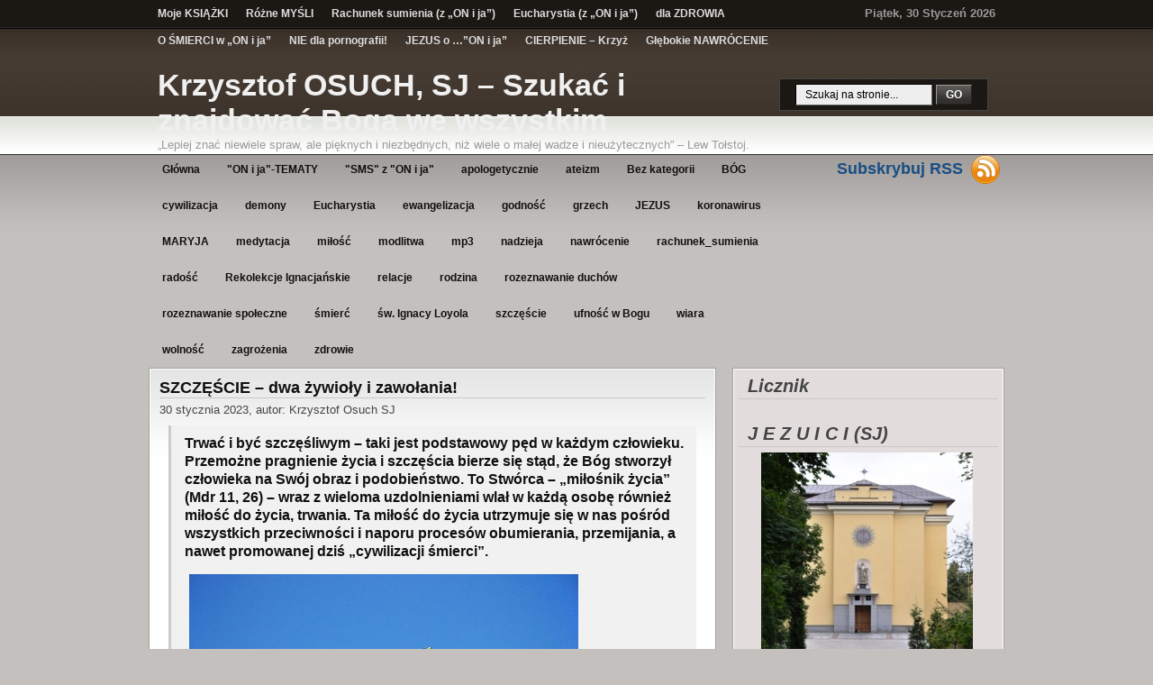

--- FILE ---
content_type: text/html; charset=UTF-8
request_url: http://osuch.sj.deon.pl/2023/01/30/szczescie-dwa-zywioly-i-zawolania-2/
body_size: 22428
content:
<!DOCTYPE html PUBLIC "-//W3C//DTD XHTML 1.0 Transitional//EN" "http://www.w3.org/TR/xhtml1/DTD/xhtml1-transitional.dtd">
<html xmlns="http://www.w3.org/1999/xhtml" lang="pl-PL">

<head profile="http://gmpg.org/xfn/11">
<meta http-equiv="Content-Type" content="text/html; charset=UTF-8" />

<title>SZCZĘŚCIE – dwa żywioły i zawołania! &laquo;  Krzysztof OSUCH, SJ &#8211; Szukać i znajdować Boga we wszystkim</title>

<link rel="stylesheet" href="http://osuch.sj.deon.pl/wp-content/themes/wp-themes-blogger/style.css" type="text/css" media="screen" />
<link rel="alternate" type="application/rss+xml" title="Kanał RSS Krzysztof OSUCH, SJ &#8211; Szukać i znajdować Boga we wszystkim" href="http://osuch.sj.deon.pl/feed/" />
<link rel="alternate" type="application/atom+xml" title="Kanał Atom Krzysztof OSUCH, SJ &#8211; Szukać i znajdować Boga we wszystkim" href="http://osuch.sj.deon.pl/feed/atom/" />
<link rel="pingback" href="http://osuch.sj.deon.pl/xmlrpc.php" />
<link rel="shortcut icon" href="http://osuch.sj.deon.pl/wp-content/themes/wp-themes-blogger/images/favicon.ico" />
    <link rel="stylesheet" href="http://osuch.sj.deon.pl/wp-content/themes/wp-themes-blogger/style.css" type="text/css" />
    <meta name='robots' content='max-image-preview:large' />
<link rel="alternate" type="application/rss+xml" title="Krzysztof OSUCH, SJ - Szukać i znajdować Boga we wszystkim &raquo; SZCZĘŚCIE – dwa żywioły i zawołania! Kanał z komentarzami" href="http://osuch.sj.deon.pl/2023/01/30/szczescie-dwa-zywioly-i-zawolania-2/feed/" />
<script type="text/javascript">
window._wpemojiSettings = {"baseUrl":"https:\/\/s.w.org\/images\/core\/emoji\/14.0.0\/72x72\/","ext":".png","svgUrl":"https:\/\/s.w.org\/images\/core\/emoji\/14.0.0\/svg\/","svgExt":".svg","source":{"concatemoji":"http:\/\/osuch.sj.deon.pl\/wp-includes\/js\/wp-emoji-release.min.js?ver=6.1.9"}};
/*! This file is auto-generated */
!function(e,a,t){var n,r,o,i=a.createElement("canvas"),p=i.getContext&&i.getContext("2d");function s(e,t){var a=String.fromCharCode,e=(p.clearRect(0,0,i.width,i.height),p.fillText(a.apply(this,e),0,0),i.toDataURL());return p.clearRect(0,0,i.width,i.height),p.fillText(a.apply(this,t),0,0),e===i.toDataURL()}function c(e){var t=a.createElement("script");t.src=e,t.defer=t.type="text/javascript",a.getElementsByTagName("head")[0].appendChild(t)}for(o=Array("flag","emoji"),t.supports={everything:!0,everythingExceptFlag:!0},r=0;r<o.length;r++)t.supports[o[r]]=function(e){if(p&&p.fillText)switch(p.textBaseline="top",p.font="600 32px Arial",e){case"flag":return s([127987,65039,8205,9895,65039],[127987,65039,8203,9895,65039])?!1:!s([55356,56826,55356,56819],[55356,56826,8203,55356,56819])&&!s([55356,57332,56128,56423,56128,56418,56128,56421,56128,56430,56128,56423,56128,56447],[55356,57332,8203,56128,56423,8203,56128,56418,8203,56128,56421,8203,56128,56430,8203,56128,56423,8203,56128,56447]);case"emoji":return!s([129777,127995,8205,129778,127999],[129777,127995,8203,129778,127999])}return!1}(o[r]),t.supports.everything=t.supports.everything&&t.supports[o[r]],"flag"!==o[r]&&(t.supports.everythingExceptFlag=t.supports.everythingExceptFlag&&t.supports[o[r]]);t.supports.everythingExceptFlag=t.supports.everythingExceptFlag&&!t.supports.flag,t.DOMReady=!1,t.readyCallback=function(){t.DOMReady=!0},t.supports.everything||(n=function(){t.readyCallback()},a.addEventListener?(a.addEventListener("DOMContentLoaded",n,!1),e.addEventListener("load",n,!1)):(e.attachEvent("onload",n),a.attachEvent("onreadystatechange",function(){"complete"===a.readyState&&t.readyCallback()})),(e=t.source||{}).concatemoji?c(e.concatemoji):e.wpemoji&&e.twemoji&&(c(e.twemoji),c(e.wpemoji)))}(window,document,window._wpemojiSettings);
</script>
<style type="text/css">
img.wp-smiley,
img.emoji {
	display: inline !important;
	border: none !important;
	box-shadow: none !important;
	height: 1em !important;
	width: 1em !important;
	margin: 0 0.07em !important;
	vertical-align: -0.1em !important;
	background: none !important;
	padding: 0 !important;
}
</style>
	<link rel='stylesheet' id='wp-block-library-css' href='http://osuch.sj.deon.pl/wp-includes/css/dist/block-library/style.min.css?ver=6.1.9' type='text/css' media='all' />
<link rel='stylesheet' id='classic-theme-styles-css' href='http://osuch.sj.deon.pl/wp-includes/css/classic-themes.min.css?ver=1' type='text/css' media='all' />
<style id='global-styles-inline-css' type='text/css'>
body{--wp--preset--color--black: #000000;--wp--preset--color--cyan-bluish-gray: #abb8c3;--wp--preset--color--white: #ffffff;--wp--preset--color--pale-pink: #f78da7;--wp--preset--color--vivid-red: #cf2e2e;--wp--preset--color--luminous-vivid-orange: #ff6900;--wp--preset--color--luminous-vivid-amber: #fcb900;--wp--preset--color--light-green-cyan: #7bdcb5;--wp--preset--color--vivid-green-cyan: #00d084;--wp--preset--color--pale-cyan-blue: #8ed1fc;--wp--preset--color--vivid-cyan-blue: #0693e3;--wp--preset--color--vivid-purple: #9b51e0;--wp--preset--gradient--vivid-cyan-blue-to-vivid-purple: linear-gradient(135deg,rgba(6,147,227,1) 0%,rgb(155,81,224) 100%);--wp--preset--gradient--light-green-cyan-to-vivid-green-cyan: linear-gradient(135deg,rgb(122,220,180) 0%,rgb(0,208,130) 100%);--wp--preset--gradient--luminous-vivid-amber-to-luminous-vivid-orange: linear-gradient(135deg,rgba(252,185,0,1) 0%,rgba(255,105,0,1) 100%);--wp--preset--gradient--luminous-vivid-orange-to-vivid-red: linear-gradient(135deg,rgba(255,105,0,1) 0%,rgb(207,46,46) 100%);--wp--preset--gradient--very-light-gray-to-cyan-bluish-gray: linear-gradient(135deg,rgb(238,238,238) 0%,rgb(169,184,195) 100%);--wp--preset--gradient--cool-to-warm-spectrum: linear-gradient(135deg,rgb(74,234,220) 0%,rgb(151,120,209) 20%,rgb(207,42,186) 40%,rgb(238,44,130) 60%,rgb(251,105,98) 80%,rgb(254,248,76) 100%);--wp--preset--gradient--blush-light-purple: linear-gradient(135deg,rgb(255,206,236) 0%,rgb(152,150,240) 100%);--wp--preset--gradient--blush-bordeaux: linear-gradient(135deg,rgb(254,205,165) 0%,rgb(254,45,45) 50%,rgb(107,0,62) 100%);--wp--preset--gradient--luminous-dusk: linear-gradient(135deg,rgb(255,203,112) 0%,rgb(199,81,192) 50%,rgb(65,88,208) 100%);--wp--preset--gradient--pale-ocean: linear-gradient(135deg,rgb(255,245,203) 0%,rgb(182,227,212) 50%,rgb(51,167,181) 100%);--wp--preset--gradient--electric-grass: linear-gradient(135deg,rgb(202,248,128) 0%,rgb(113,206,126) 100%);--wp--preset--gradient--midnight: linear-gradient(135deg,rgb(2,3,129) 0%,rgb(40,116,252) 100%);--wp--preset--duotone--dark-grayscale: url('#wp-duotone-dark-grayscale');--wp--preset--duotone--grayscale: url('#wp-duotone-grayscale');--wp--preset--duotone--purple-yellow: url('#wp-duotone-purple-yellow');--wp--preset--duotone--blue-red: url('#wp-duotone-blue-red');--wp--preset--duotone--midnight: url('#wp-duotone-midnight');--wp--preset--duotone--magenta-yellow: url('#wp-duotone-magenta-yellow');--wp--preset--duotone--purple-green: url('#wp-duotone-purple-green');--wp--preset--duotone--blue-orange: url('#wp-duotone-blue-orange');--wp--preset--font-size--small: 13px;--wp--preset--font-size--medium: 20px;--wp--preset--font-size--large: 36px;--wp--preset--font-size--x-large: 42px;--wp--preset--spacing--20: 0.44rem;--wp--preset--spacing--30: 0.67rem;--wp--preset--spacing--40: 1rem;--wp--preset--spacing--50: 1.5rem;--wp--preset--spacing--60: 2.25rem;--wp--preset--spacing--70: 3.38rem;--wp--preset--spacing--80: 5.06rem;}:where(.is-layout-flex){gap: 0.5em;}body .is-layout-flow > .alignleft{float: left;margin-inline-start: 0;margin-inline-end: 2em;}body .is-layout-flow > .alignright{float: right;margin-inline-start: 2em;margin-inline-end: 0;}body .is-layout-flow > .aligncenter{margin-left: auto !important;margin-right: auto !important;}body .is-layout-constrained > .alignleft{float: left;margin-inline-start: 0;margin-inline-end: 2em;}body .is-layout-constrained > .alignright{float: right;margin-inline-start: 2em;margin-inline-end: 0;}body .is-layout-constrained > .aligncenter{margin-left: auto !important;margin-right: auto !important;}body .is-layout-constrained > :where(:not(.alignleft):not(.alignright):not(.alignfull)){max-width: var(--wp--style--global--content-size);margin-left: auto !important;margin-right: auto !important;}body .is-layout-constrained > .alignwide{max-width: var(--wp--style--global--wide-size);}body .is-layout-flex{display: flex;}body .is-layout-flex{flex-wrap: wrap;align-items: center;}body .is-layout-flex > *{margin: 0;}:where(.wp-block-columns.is-layout-flex){gap: 2em;}.has-black-color{color: var(--wp--preset--color--black) !important;}.has-cyan-bluish-gray-color{color: var(--wp--preset--color--cyan-bluish-gray) !important;}.has-white-color{color: var(--wp--preset--color--white) !important;}.has-pale-pink-color{color: var(--wp--preset--color--pale-pink) !important;}.has-vivid-red-color{color: var(--wp--preset--color--vivid-red) !important;}.has-luminous-vivid-orange-color{color: var(--wp--preset--color--luminous-vivid-orange) !important;}.has-luminous-vivid-amber-color{color: var(--wp--preset--color--luminous-vivid-amber) !important;}.has-light-green-cyan-color{color: var(--wp--preset--color--light-green-cyan) !important;}.has-vivid-green-cyan-color{color: var(--wp--preset--color--vivid-green-cyan) !important;}.has-pale-cyan-blue-color{color: var(--wp--preset--color--pale-cyan-blue) !important;}.has-vivid-cyan-blue-color{color: var(--wp--preset--color--vivid-cyan-blue) !important;}.has-vivid-purple-color{color: var(--wp--preset--color--vivid-purple) !important;}.has-black-background-color{background-color: var(--wp--preset--color--black) !important;}.has-cyan-bluish-gray-background-color{background-color: var(--wp--preset--color--cyan-bluish-gray) !important;}.has-white-background-color{background-color: var(--wp--preset--color--white) !important;}.has-pale-pink-background-color{background-color: var(--wp--preset--color--pale-pink) !important;}.has-vivid-red-background-color{background-color: var(--wp--preset--color--vivid-red) !important;}.has-luminous-vivid-orange-background-color{background-color: var(--wp--preset--color--luminous-vivid-orange) !important;}.has-luminous-vivid-amber-background-color{background-color: var(--wp--preset--color--luminous-vivid-amber) !important;}.has-light-green-cyan-background-color{background-color: var(--wp--preset--color--light-green-cyan) !important;}.has-vivid-green-cyan-background-color{background-color: var(--wp--preset--color--vivid-green-cyan) !important;}.has-pale-cyan-blue-background-color{background-color: var(--wp--preset--color--pale-cyan-blue) !important;}.has-vivid-cyan-blue-background-color{background-color: var(--wp--preset--color--vivid-cyan-blue) !important;}.has-vivid-purple-background-color{background-color: var(--wp--preset--color--vivid-purple) !important;}.has-black-border-color{border-color: var(--wp--preset--color--black) !important;}.has-cyan-bluish-gray-border-color{border-color: var(--wp--preset--color--cyan-bluish-gray) !important;}.has-white-border-color{border-color: var(--wp--preset--color--white) !important;}.has-pale-pink-border-color{border-color: var(--wp--preset--color--pale-pink) !important;}.has-vivid-red-border-color{border-color: var(--wp--preset--color--vivid-red) !important;}.has-luminous-vivid-orange-border-color{border-color: var(--wp--preset--color--luminous-vivid-orange) !important;}.has-luminous-vivid-amber-border-color{border-color: var(--wp--preset--color--luminous-vivid-amber) !important;}.has-light-green-cyan-border-color{border-color: var(--wp--preset--color--light-green-cyan) !important;}.has-vivid-green-cyan-border-color{border-color: var(--wp--preset--color--vivid-green-cyan) !important;}.has-pale-cyan-blue-border-color{border-color: var(--wp--preset--color--pale-cyan-blue) !important;}.has-vivid-cyan-blue-border-color{border-color: var(--wp--preset--color--vivid-cyan-blue) !important;}.has-vivid-purple-border-color{border-color: var(--wp--preset--color--vivid-purple) !important;}.has-vivid-cyan-blue-to-vivid-purple-gradient-background{background: var(--wp--preset--gradient--vivid-cyan-blue-to-vivid-purple) !important;}.has-light-green-cyan-to-vivid-green-cyan-gradient-background{background: var(--wp--preset--gradient--light-green-cyan-to-vivid-green-cyan) !important;}.has-luminous-vivid-amber-to-luminous-vivid-orange-gradient-background{background: var(--wp--preset--gradient--luminous-vivid-amber-to-luminous-vivid-orange) !important;}.has-luminous-vivid-orange-to-vivid-red-gradient-background{background: var(--wp--preset--gradient--luminous-vivid-orange-to-vivid-red) !important;}.has-very-light-gray-to-cyan-bluish-gray-gradient-background{background: var(--wp--preset--gradient--very-light-gray-to-cyan-bluish-gray) !important;}.has-cool-to-warm-spectrum-gradient-background{background: var(--wp--preset--gradient--cool-to-warm-spectrum) !important;}.has-blush-light-purple-gradient-background{background: var(--wp--preset--gradient--blush-light-purple) !important;}.has-blush-bordeaux-gradient-background{background: var(--wp--preset--gradient--blush-bordeaux) !important;}.has-luminous-dusk-gradient-background{background: var(--wp--preset--gradient--luminous-dusk) !important;}.has-pale-ocean-gradient-background{background: var(--wp--preset--gradient--pale-ocean) !important;}.has-electric-grass-gradient-background{background: var(--wp--preset--gradient--electric-grass) !important;}.has-midnight-gradient-background{background: var(--wp--preset--gradient--midnight) !important;}.has-small-font-size{font-size: var(--wp--preset--font-size--small) !important;}.has-medium-font-size{font-size: var(--wp--preset--font-size--medium) !important;}.has-large-font-size{font-size: var(--wp--preset--font-size--large) !important;}.has-x-large-font-size{font-size: var(--wp--preset--font-size--x-large) !important;}
.wp-block-navigation a:where(:not(.wp-element-button)){color: inherit;}
:where(.wp-block-columns.is-layout-flex){gap: 2em;}
.wp-block-pullquote{font-size: 1.5em;line-height: 1.6;}
</style>
<link rel="https://api.w.org/" href="http://osuch.sj.deon.pl/wp-json/" /><link rel="alternate" type="application/json" href="http://osuch.sj.deon.pl/wp-json/wp/v2/posts/10490" /><link rel="EditURI" type="application/rsd+xml" title="RSD" href="http://osuch.sj.deon.pl/xmlrpc.php?rsd" />
<link rel="wlwmanifest" type="application/wlwmanifest+xml" href="http://osuch.sj.deon.pl/wp-includes/wlwmanifest.xml" />
<meta name="generator" content="WordPress 6.1.9" />
<link rel="canonical" href="http://osuch.sj.deon.pl/2023/01/30/szczescie-dwa-zywioly-i-zawolania-2/" />
<link rel='shortlink' href='http://osuch.sj.deon.pl/?p=10490' />
<link rel="alternate" type="application/json+oembed" href="http://osuch.sj.deon.pl/wp-json/oembed/1.0/embed?url=http%3A%2F%2Fosuch.sj.deon.pl%2F2023%2F01%2F30%2Fszczescie-dwa-zywioly-i-zawolania-2%2F" />
<link rel="alternate" type="text/xml+oembed" href="http://osuch.sj.deon.pl/wp-json/oembed/1.0/embed?url=http%3A%2F%2Fosuch.sj.deon.pl%2F2023%2F01%2F30%2Fszczescie-dwa-zywioly-i-zawolania-2%2F&#038;format=xml" />
<style type="text/css">.recentcomments a{display:inline !important;padding:0 !important;margin:0 !important;}</style><link rel="icon" href="http://osuch.sj.deon.pl/files/2016/05/cropped-matka-Eucharystii-32x32.jpg" sizes="32x32" />
<link rel="icon" href="http://osuch.sj.deon.pl/files/2016/05/cropped-matka-Eucharystii-192x192.jpg" sizes="192x192" />
<link rel="apple-touch-icon" href="http://osuch.sj.deon.pl/files/2016/05/cropped-matka-Eucharystii-180x180.jpg" />
<meta name="msapplication-TileImage" content="http://osuch.sj.deon.pl/files/2016/05/cropped-matka-Eucharystii-270x270.jpg" />
    <script type="text/javascript"><!--//--><![CDATA[//><!--

sfHover = function() {
	var sfEls = document.getElementById("nav").getElementsByTagName("LI");
	for (var i=0; i<sfEls.length; i++) {
		sfEls[i].onmouseover=function() {
			this.className+=" sfhover";
		}
		sfEls[i].onmouseout=function() {
			this.className=this.className.replace(new RegExp(" sfhover\\b"), "");
		}
	}
}
if (window.attachEvent) window.attachEvent("onload", sfHover);

    //--><!]]></script>
    <!--[if lt IE 7]>
        <script defer type="text/javascript" src="http://osuch.sj.deon.pl/wp-content/themes/wp-themes-blogger/js/pngfix.js"></script>
    <style type="text/css">
        *html .excrept_in {height: 1%;}
    </style>
    <![endif]-->
</head>
<body>
    <div id="header">
    <div id="topnav">
        <div id="topnav_left">
            <ul id="pagenav">
                <li class="page_item page-item-42"><a href="http://osuch.sj.deon.pl/moje-ksiazki/">Moje KSIĄŻKI</a></li>
<li class="page_item page-item-1079"><a href="http://osuch.sj.deon.pl/rozne-mysli/">Różne MYŚLI</a></li>
<li class="page_item page-item-1610"><a href="http://osuch.sj.deon.pl/rachunek-sumienia/">Rachunek sumienia (z &#8222;ON i ja&#8221;)</a></li>
<li class="page_item page-item-1615"><a href="http://osuch.sj.deon.pl/eucharystia/">Eucharystia (z &#8222;ON i ja&#8221;)</a></li>
<li class="page_item page-item-10531"><a href="http://osuch.sj.deon.pl/dla-zdrowia/">dla ZDROWIA</a></li>
<li class="page_item page-item-12081"><a href="http://osuch.sj.deon.pl/o-smierci-w-on-i-ja/">O ŚMIERCI w „ON i ja”</a></li>
<li class="page_item page-item-11338"><a href="http://osuch.sj.deon.pl/nie-dla-pornografii/">NIE dla pornografii!</a></li>
<li class="page_item page-item-11045"><a href="http://osuch.sj.deon.pl/jezus-o-on-i-ja/">JEZUS o &#8230;&#8221;ON i ja&#8221;</a></li>
<li class="page_item page-item-11068"><a href="http://osuch.sj.deon.pl/cierpienie-krzyz/">CIERPIENIE &#8211; Krzyż</a></li>
<li class="page_item page-item-12514"><a href="http://osuch.sj.deon.pl/glebokie-nawrocenie/">Głębokie NAWRÓCENIE</a></li>
            </ul>
        </div>
        <div id="topnav_right">
            <script src="http://osuch.sj.deon.pl/wp-content/themes/wp-themes-blogger/js/date.js" type="text/javascript"></script>
        </div>
    <div class="clear"></div>
    </div><!-- End Topnav -->
        <div id="header_left">
            <h1><a href="http://osuch.sj.deon.pl/">Krzysztof OSUCH, SJ &#8211; Szukać i znajdować Boga we wszystkim</a></h1>
            <p>„Lepiej znać niewiele spraw, ale pięknych i niezbędnych, niż wiele o małej wadze i nieużytecznych” – Lew Tołstoj.</p>
        </div>
        <div id="header_right">
            <div id="top_search">
                <form id="searchform" method="get" action="/index.php">
                <input type="text" value="Szukaj na stronie..." name="s" id="topsearch" onfocus="if (this.value == 'Szukaj na stronie...') {this.value = '';}" onblur="if (this.value == '') {this.value = 'Szukaj na stronie...';}" />
                <input type="submit" id="searchbut" value="GO" /></form>
            </div>
        </div>
    </div>
    <div id="navbar">
        <div id="navigation">
            <div id="nav_left">
                <ul id="nav">
                    <li><a href="http://osuch.sj.deon.pl/" title="„Lepiej znać niewiele spraw, ale pięknych i niezbędnych, niż wiele o małej wadze i nieużytecznych” – Lew Tołstoj.">Główna</a></li>
                    	<li class="cat-item cat-item-134"><a href="http://osuch.sj.deon.pl/category/on-i-ja-tematycznie/">&quot;ON i ja&quot;-TEMATY</a>
</li>
	<li class="cat-item cat-item-406"><a href="http://osuch.sj.deon.pl/category/01-sms-z-on-i-ja/">&quot;SMS&quot; z &quot;ON i ja&quot;</a>
</li>
	<li class="cat-item cat-item-327"><a href="http://osuch.sj.deon.pl/category/apologetycznie/">apologetycznie</a>
</li>
	<li class="cat-item cat-item-281"><a href="http://osuch.sj.deon.pl/category/ateizm/">ateizm</a>
</li>
	<li class="cat-item cat-item-1"><a href="http://osuch.sj.deon.pl/category/bez-kategorii/">Bez kategorii</a>
</li>
	<li class="cat-item cat-item-252"><a href="http://osuch.sj.deon.pl/category/bog/">BÓG</a>
</li>
	<li class="cat-item cat-item-71"><a href="http://osuch.sj.deon.pl/category/cywilizacja/">cywilizacja</a>
</li>
	<li class="cat-item cat-item-284"><a href="http://osuch.sj.deon.pl/category/demony/">demony</a>
</li>
	<li class="cat-item cat-item-133"><a href="http://osuch.sj.deon.pl/category/eucharystia/">Eucharystia</a>
</li>
	<li class="cat-item cat-item-198"><a href="http://osuch.sj.deon.pl/category/ewangelizacja/">ewangelizacja</a>
</li>
	<li class="cat-item cat-item-271"><a href="http://osuch.sj.deon.pl/category/godnosc-czlowieka/">godność</a>
</li>
	<li class="cat-item cat-item-164"><a href="http://osuch.sj.deon.pl/category/grzech/">grzech</a>
</li>
	<li class="cat-item cat-item-295"><a href="http://osuch.sj.deon.pl/category/jezus-2/">JEZUS</a>
</li>
	<li class="cat-item cat-item-746"><a href="http://osuch.sj.deon.pl/category/koronawirus/">koronawirus</a>
</li>
	<li class="cat-item cat-item-33"><a href="http://osuch.sj.deon.pl/category/maryja/">MARYJA</a>
</li>
	<li class="cat-item cat-item-49"><a href="http://osuch.sj.deon.pl/category/medytacja/">medytacja</a>
</li>
	<li class="cat-item cat-item-8"><a href="http://osuch.sj.deon.pl/category/milosc/">miłość</a>
</li>
	<li class="cat-item cat-item-45"><a href="http://osuch.sj.deon.pl/category/modlitwa/">modlitwa</a>
</li>
	<li class="cat-item cat-item-304"><a href="http://osuch.sj.deon.pl/category/osuch-mp3/">mp3</a>
</li>
	<li class="cat-item cat-item-222"><a href="http://osuch.sj.deon.pl/category/nadzieja/">nadzieja</a>
</li>
	<li class="cat-item cat-item-162"><a href="http://osuch.sj.deon.pl/category/nawrocenie/">nawrócenie</a>
</li>
	<li class="cat-item cat-item-498"><a href="http://osuch.sj.deon.pl/category/rachunek_sumienia/">rachunek_sumienia</a>
</li>
	<li class="cat-item cat-item-51"><a href="http://osuch.sj.deon.pl/category/radosc/">radość</a>
</li>
	<li class="cat-item cat-item-13"><a href="http://osuch.sj.deon.pl/category/rekolekcje-ignacjanskie/">Rekolekcje Ignacjańskie</a>
</li>
	<li class="cat-item cat-item-243"><a href="http://osuch.sj.deon.pl/category/relacje/">relacje</a>
</li>
	<li class="cat-item cat-item-76"><a href="http://osuch.sj.deon.pl/category/rodzina/">rodzina</a>
</li>
	<li class="cat-item cat-item-147"><a href="http://osuch.sj.deon.pl/category/rozeznawanie-duchowe/">rozeznawanie duchów</a>
</li>
	<li class="cat-item cat-item-296"><a href="http://osuch.sj.deon.pl/category/spoleczny-wymiar-rozeznawania-duchow/">rozeznawanie społeczne</a>
</li>
	<li class="cat-item cat-item-79"><a href="http://osuch.sj.deon.pl/category/smierc/">śmierć</a>
</li>
	<li class="cat-item cat-item-720"><a href="http://osuch.sj.deon.pl/category/sw-ignacy-loyola-3/">św. Ignacy Loyola</a>
</li>
	<li class="cat-item cat-item-240"><a href="http://osuch.sj.deon.pl/category/szczescie/">szczęście</a>
</li>
	<li class="cat-item cat-item-253"><a href="http://osuch.sj.deon.pl/category/ufnosc-w-bogu/">ufność w Bogu</a>
</li>
	<li class="cat-item cat-item-57"><a href="http://osuch.sj.deon.pl/category/wiara/">wiara</a>
</li>
	<li class="cat-item cat-item-55"><a href="http://osuch.sj.deon.pl/category/wolnosc/">wolność</a>
</li>
	<li class="cat-item cat-item-44"><a href="http://osuch.sj.deon.pl/category/zagrozenia/">zagrożenia</a>
</li>
	<li class="cat-item cat-item-747"><a href="http://osuch.sj.deon.pl/category/zdrowie/">zdrowie</a>
</li>
                </ul>
            </div>
            <div id="nav_right">
                        <a href="http://osuch.sj.deon.pl/feed/rss/" target="_blank">Subskrybuj RSS</a>
                <a href="http://osuch.sj.deon.pl/feed/rss/" target="_blank"><img style="vertical-align:middle" src="http://osuch.sj.deon.pl/wp-content/themes/wp-themes-blogger/images/rss.png" alt="Subskrybcja Krzysztof OSUCH, SJ &#8211; Szukać i znajdować Boga we wszystkim" /></a>
                    </div>
        <div class="clear"></div>
        </div>
    </div><!-- Header End Here -->        <div id="content">
            <div id="postarea">

        <div class="postcontent">
            <div class="postcontent_in">

        <h2>SZCZĘŚCIE – dwa żywioły i zawołania!</h2>

30 stycznia 2023, autor: Krzysztof Osuch SJ  
<div class="post">

	<div class="storycontent">
		<blockquote>
<h3>Trwać i być szczęśliwym – taki jest podstawowy pęd w każdym człowieku. Przemożne pragnienie życia i szczęścia bierze się stąd, że Bóg stworzył człowieka na Swój obraz i podobieństwo. To Stwórca – „miłośnik życia” (Mdr 11, 26) – wraz z wieloma uzdolnieniami wlał w każdą osobę również miłość do życia, trwania. Ta miłość do życia utrzymuje się w nas pośród wszystkich przeciwności i naporu procesów obumierania, przemijania, a nawet promowanej dziś „cywilizacji śmierci”.</h3>
<p><img decoding="async" class="" src="http://osuch.sj.deon.pl/files/2016/02/d630664159.jpg" width="432" height="287" /></p>
<p><strong>Podobnie rzecz się ma z naszym niespożytym pragnieniem szczęścia. „Odpowiada” za nie również (osobiście) Bóg Stwórca, jako Sam najdoskonalej szczęśliwy. Natchniony autor Księgi Mądrości nie ma wątpliwości, że to <em>dla nieśmiertelności Bóg stworzył człowieka – uczynił go obrazem swej własnej wieczności</em> (Mdr 2, 23). Słusznie zatem bywamy zachęcani, by wbrew nierzadkim dziś odczuciom dezorientacji i zagubienia usiłować docierać do obecnych w nas fundamentalnych pragnień, które uskrzydlają i pomagają obrać wyraźny kurs na Boga, a w Nim – na życie i szczęście.</strong></p>
<ul>
<li><strong>Niestety, dość poważnym błędem, zresztą umyślnie rozpowszechnianym, jest wmawianie ludziom, że sami, własnymi siłami, spełnią tak wielkie pragnienia. Zamiast mówić o Bogu i do Niego odsyłać, to mówi się o wiedzy (tajemnej) i technikach psychiczno – duchowych, które rzekomo mają zapewnić „własnoręczne” zdobycie życia i szczęścia. Z Pisma Świętego wiemy, że ta kłamliwa obietnica bycia szczęśliwym jak Bóg i utrwalenia swego życia niezależnie od ufnej więzi z Bogiem pojawiła się już w raju (por. Rdz 3, 4. 22).</strong></li>
</ul>
<p><strong>Na przestrzeni dziejów, a szczególniej w naszych czasach, było i jest dużo wyznawców takich ideologii, które twierdzą, że człowiek sam siebie (jakoś tam, z reguły prostacko i prymitywnie) uszczęśliwi, zaś w kwestii nieśmiertelności podsuwa się mu marną podróbkę w postaci „wiecznej” pamięci u potomnych. Nie potrzeba zbyt dużo czasu ani wielkiej przenikliwości poznawczej, by odkryć i przekonać się, że jedynie wewnątrz światowe i czysto ludzkie projekty uszczęśliwiania są pomysłami z gruntu poronionymi, a ponadto realizowane są zawsze czyimś kosztem, najczęściej najsłabszych…</strong></p>
<p><strong>Czyniąc te spostrzeżenia, pewno od razu pomyśleliśmy np. o starej i nowej lewicy marksistowskiej, o tajnych i złowrogich celach masonerii czy libertynizmie, gardzącym prawdą i ładem moralnym. Nazywanie rzeczy po imieniu jest ważnym elementem rozeznawania duchów w wymiarze społeczno-kulturowym, a nawet politycznym. To rozeznawanie jest „towarem” czy usługą dziś bardzo deficytową.</strong></p>
<ul>
<li><strong>Gdyby nie Papieże i Kościół (szeroko rozumiany w bogactwie charyzmatów wierzących) ze swoją posługą rozeznawania duchów, bylibyśmy o wiele bardziej zagrożeni i zdezorientowani.</strong></li>
</ul>
<p><strong>Nie możemy jednak poprzestać na napiętnowaniu innych, gdzieś tam ukrytych w centrach antyreligijnych i antykościelnych. Winniśmy się również zastanowić i pokornie uznać, że my wszyscy – choć pewno z różną częstotliwością i intensywnością, zależnie od etapów przebytej drogi do Boga – także popadamy w fatalną bezbożność!</strong></p>
<ul>
<li><strong>Dzieje się to zwyczajnie i cicho, bez wypisywania obrazoburczych haseł, czy wykrzykiwania swej niewiary pod tą czy inną kurią biskupią. Wystarczy, że uprawiamy nasz smutny egocentryzm, zamiast rozradowywać się Teocentryzmem: Bogiem Wielkim i Wspaniałym! Jezusem Chrystusem, jako najcenniejszym Darem od Ojca i szczytowym Wydarzeniem w ludzkiej historii.</strong></li>
</ul>
<p><strong>Na pewno na rekolekcjach i w innych miejscach odkrywaliśmy już (jak ufam) niejeden raz, że wciąż na nowo potrzebujemy radykalnego nawrócenia, czyli autentycznego zrywu ku Bogu. Zrywu, który czasem zrazu wywołuje ból ducha, ale też szybko wprowadza w strefę wielkiej radości i pokoju!</strong></p>
<p><strong>Przypominam sobie pewną historię z życia któregoś ojca pustyni. W porywający sposób mówił on do swych uczniów o tym, jak to dogłębne nawracanie się do Boga jest ważne i wspaniałe. Poruszony słuchacz, zapytał go: – Ojcze, jak zatem często trzeba się nawracać? Abba, doświadczony w chadzaniu po drodze Pańskiej, odpowiedział krótko:<br />
</strong></p>
<ul>
<li><strong>Jeśli zawodnik jest dobry, to nawraca się co godzinę albo i częściej. Zapewne chciał powiedzieć, że zwrotu do Boga całym sercem trzeba w sobie strzec jak źrenicy oka. A jeśli słabnie nasze ufne i miłosne skierowanie ku Bogu, to należy się natychmiast nawracać, zawracać i powracać do Najlepszego Ojca.</strong></li>
</ul>
<h2><strong>Kto jest w centrum uwagi</strong></h2>
<p><strong>To prawda, przez długie lata w naszym życiu jest tak, że to my sami jesteśmy w centrum własnej uwagi. Ludzka osoba, choć wyszła od Stwórcy i do Niego podąża, to jednak sama sobie wydaje się być najważniejszym przedmiotem zainteresowania. Poniekąd trudno się temu dziwić. Takie traktowanie siebie jest w pewnym sensie uprawnione i potrzebne, choćby po to, by przez ileś tam lat okrzepnąć, jako odrębny podmiot myślenia, poznawania, wyborów i działania. A poza tym (co też jest pozytywne) w jakiś naturalny i wrodzony nam sposób stopniowo i raz po raz „wychodzimy” ze scentrowania na sobie. Dzieje się to zwyczajnie, gdy odnosimy się do osób z otoczenia i świata przyrody oraz rzeczy. To prawda, nasze powtarzające się wyjścia z siebie ku światu i ludziom są najpierw bardzo interesowne. Wynikają bowiem z naszych potrzeb, pożądań, a nawet z jakiegoś rodzaju obsesji na swoim punkcie. Włada też nami nieraz jakaś obłędna troska o siebie. Niepewni siebie szukamy różnych zabezpieczeń. Na szczęście, tak dzieje się jedynie do tego momentu, w którym Pan Bóg naprawdę zachwyca nas Sobą i porywa, pociąga ku Sobie. Coś podobnego dzieje się w stanach zakochania w drugiej osobie i gdy rozwija się autentyczna miłość.</strong></p>
<ul>
<li><strong>Tak, dopiero poważniejsze olśnienie drugą osobą i zachwyt jej dobrem i dobrocią sprawiają, że przestajemy być więźniami siebie samych. Taka właśnie, wyzwalająca z egocentrycznej obsesji, jest moc rodzącej się w nas miłości. A miłość według celnego określenia św. Tomasza z Akwinu, to przeżywanie radości z powodu dobra w drugiej osobie. Miłość widząca dobro i dobroć w drugiej osobie – w Bogu i człowieku – stopniowo sprawia, że wszystkie nasze myśli, zamiary, pragnienia, decyzje i czyny tracą piętno zaborczego egocentryzmu. Stopniowo też wszystko, co składa się na treść życia osoby, wypływa coraz jednoznaczniej z miłości jako najważniejszego motywu działania.</strong></li>
</ul>
<h2><strong>Dwa potężne żywioły i wołania</strong></h2>
<p><strong>Trzeba nam jasno zdawać sobie sprawę z tego, że od czasu pierwszego kuszenia i upadku pierwszych rodziców w raju działają w przestrzeni duchowej Ziemi i Historii dwa potężne „żywioły”. Wprawdzie nie są one sobie równe, ale duchowy żywioł wrogi człowiekowi z różnych powodów wydaje się dla rosnącej liczby ludzi coraz bardziej skuteczny, atrakcyjny i uwodzący.</strong></p>
<ul>
<li><strong>Oczywiście, żywiołem najpierwszym i najpotężniejszym na zawsze pozostanie Boska Miłość, która jest sprawczą przyczyną zaistnienia i trwania wszystkiego, co jest poza Bogiem. Ta Miłość wszystko przenika, ożywia i gromadzi w jedno. Ta Miłość gorąco pragnie uszczęśliwiać. Taka jest jej Boska natura.</strong></li>
<li><strong>Ujawnił się jednak i jak widać coraz mocniej oddziałuje – przez jakiś czas, co najmniej przez czas ludzkiej historii – drugi żywioł. Jest nim lucyferyczna pycha, która zaciekle i nienawistnie sprzeciwia się Boskiej Miłości!</strong></li>
<li><strong>Niestety, pycha, będąca czymś wyjątkowo obrzydliwym, przedstawiana jest jako sposób istnienia kreatywny i gwarantujący sukces. Za sprawą tego swoistego „wymysłu”, jakim jest pycha, ani Lucyfer, ani upadli aniołowie nie chcą istnieć w miłości; wyzbywają się radości z Dobra, jakim jest Stwórca. Pysznie i szaleńczo odrzucają zachwyt wspaniałością swego Stwórcy. Wybierają pychę, która odpycha, odrzuca i neguje świętą prawdę. W miejsce prawdy „wstawia” ona wszelkie możliwe absurdy, bezeceństwa i oszustwa.</strong></li>
</ul>
<p><strong>Powiedzmy obrazowo, że (od czasu pierwszego upadku w raju, a nawet „wcześniej”) rozlegają się w Kosmosie, a przede wszystkim w naszych ludzkich dziejach, dwa potężne wołania. Jedno jest pełne zachwytu i pokornej adoracji wobec Boga, zaś drugie – przesycone jest pogardą wobec Stwórcy, a także skrywaną rozpaczą i goryczą.</strong></p>
<ul>
<li><strong>Zwycięski Archanioł Michał woła z głębi swego jestestwa: Któż jak Bóg!</strong></li>
<li><strong>Natomiast zwyrodniały Lucyfer krzyczy i wrzeszczy: Któż jak … ja!</strong></li>
<li><strong>Obaj nawołują, by się do nich przyłączyć.</strong></li>
</ul>
<p><strong>Dzieje ludzkiej rodziny – w tym także nasze osobiste dzieje – rozwijają się (aż do „zwinięcia” ich na końcu przez Pana dziejów) pod znakiem tych dwóch zawołań. Angelus Silesius klaruje naszą sytuację fundamentalnego wyboru w takim oto dosadnym stwierdzeniu:</strong></p>
<blockquote><p><strong>Do kogo się przyłączysz,</strong><br />
<strong>Tego istotę wchłoniesz;</strong><br />
<strong>Do Boga – staniesz się Bogiem,</strong><br />
<strong>Do diabła – diabłem będziesz.</strong></p></blockquote>
<h2><strong>Wiedza serdeczna</strong></h2>
<p><strong>W dzisiejszej perykopie postacią pierwszoplanową, jak zawsze w Ewangeliach, jest Jezus Chrystus. Jednak tym, co przyciąga uwagę, szokuje i przeraża, jest działanie złośliwych demonów. Posłuchajmy:</strong></p>
<blockquote><p><strong>Gdy przybył na drugi brzeg do kraju Gadareńczyków, wybiegli Mu naprzeciw dwaj opętani, którzy wyszli z grobów, bardzo dzicy, tak że nikt nie mógł przejść tą drogą. Zaczęli krzyczeć: Czego chcesz od nas, /Jezusie/, Synu Boży? Przyszedłeś tu przed czasem dręczyć nas? A opodal nich pasła się duża trzoda świń. Złe duchy prosiły Go: Jeżeli nas wyrzucasz, to poślij nas w tę trzodę świń! Rzekł do nich: Idźcie! Wyszły więc i weszły w świnie. I naraz cała trzoda ruszyła pędem po urwistym zboczu do jeziora i zginęła w falach. Pasterze zaś uciekli i przyszedłszy do miasta rozpowiedzieli wszystko, a także zdarzenie z opętanymi. Wtedy całe miasto wyszło na spotkanie Jezusa; a gdy Go ujrzeli, prosili, żeby odszedł z ich granic </strong>(Mt 8,28-34).</p></blockquote>
<p><strong>Najkrócej (i tylko częściowo) uchwyćmy coś z przesłania powyższej perykopy. Otóż z krótkiego opisu Ewangelisty Mateusza można wywnioskować, że dwaj opętani siali grozę w okolicy: byli bardzo dzicy, tak że nikt nie mógł przejść ta drogą.</strong></p>
<ul>
<li><strong>Być może ktoś z nas uczestniczył w rycie egzorcyzmów i wie, jakie ciarki przechodzą przez plecy, gdy w pewien sposób odczuwa się złowrogą obecność szatana! Można by się zadumać, pytając, ile to dróg tego świata trzeba omijać coraz szerszym łukiem, by żyć w pokoju i iść ku Bogu ufnie i bezpiecznie…</strong></li>
<li><strong>Może już w naszych własnych domach i mieszkaniach mamy (najczęściej za sprawą mediów) takich różnych bardzo dzikich, z którymi strach przestawać (ale miejsce na multipleksie dostają bez trudu)…</strong></li>
</ul>
<p><strong>Rozstrzygające i najważniejsze jest to, że Pan Jezus – w przeciwieństwie do naszych często długich modlitw egzorcyzmujących diabła – jednym słowem wypędza Złego! (A czasem bywał to przecież nie jeden demon, ale legion).</strong></p>
<ul>
<li><strong>Uradujmy się potęgą Jezusa i na niej polegajmy w każdej sytuacji, również tak skrajnej i bolesnej jak opętania.</strong></li>
</ul>
<p><strong>Uderza jeszcze to, że demony mają dość dobrą wiedzę na temat Jezusa. Powiedziano: Zaczęli krzyczeć: «Czego chcesz od nas Jezusie, Synu Boży? ». Pozwalają też sobie na ocenę działalności Jezusa: nazywają ją przedwczesną i zadającą im udrękę: Przyszedłeś tu przed czasem dręczyć nas?</strong></p>
<p><strong>Niestety, wiedza demonów jest bezużyteczna w tym sensie, że nie skutkuje aktem adoracji i zbawienia.</strong></p>
<ul>
<li><strong>W tym spostrzeżeniu kryje się pewna przestroga, byśmy wiedzę o Bogu pojmowali nie tylko umysłem, ale całym sercem, które szczerze raduje się Panem, adoruje Go, chwali i miłuje zbawiającą Miłość Zbawiciela.</strong></li>
</ul>
<p>Częstochowa, 4 lipca 2012</p>
<p>AMDG et BVMH</p>
<p>o. Krzysztof Osuch SJ</p></blockquote>
<p><span style="color: #3366ff">Przybyli na drugą stronę jeziora do kraju Gerazeńczyków. Ledwie wysiadł z łodzi, zaraz wybiegł Mu naprzeciw z grobów człowiek opętany przez ducha nieczystego. Mieszkał on stale w grobach i nawet łańcuchem nie mógł go już nikt związać. Często bowiem wiązano go w pęta i łańcuchy; ale łańcuchy kruszył, a pęta rozrywał, i nikt nie zdołał go poskromić. Wciąż dniem i nocą krzyczał, tłukł się kamieniami w grobach i po górach. Skoro z daleka ujrzał Jezusa, przybiegł, oddał Mu pokłon i zawołał wniebogłosy: Czego chcesz ode mnie, Jezusie, Synu Boga Najwyższego? Zaklinam Cię na Boga, nie dręcz mnie! Powiedział mu bowiem: Wyjdź, duchu nieczysty, z tego człowieka. I zapytał go: Jak ci na imię? Odpowiedział Mu: Na imię mi &#8222;Legion&#8221;, bo nas jest wielu. I prosił Go na wszystko, żeby ich nie wyganiał z tej okolicy. A pasła się tam na górze wielka trzoda świń. Prosili Go więc: Poślij nas w świnie, żebyśmy w nie wejść mogli. I pozwolił im. Tak duchy nieczyste wyszły i weszły w świnie. A trzoda około dwutysięczna ruszyła pędem po urwistym zboczu do jeziora. I potonęły w jeziorze. Pasterze zaś uciekli i rozpowiedzieli to w mieście i po zagrodach, a ludzie wyszli zobaczyć, co się stało. Gdy przyszli do Jezusa, ujrzeli opętanego, który miał w sobie legion, jak siedział ubrany i przy zdrowych zmysłach. Strach ich ogarnął. A ci, którzy widzieli, opowiedzieli im, co się stało z opętanym, a także o świniach. Wtedy zaczęli Go prosić, żeby odszedł z ich granic. Gdy wsiadł do łodzi, prosił Go opętany, żeby mógł zostać przy Nim. Ale nie zgodził się na to, tylko rzekł do niego: Wracaj do domu, do swoich, i opowiadaj im wszystko, co Pan ci uczynił i jak ulitował się nad tobą. Poszedł więc i zaczął rozgłaszać w Dekapolu wszystko, co Jezus z nim uczynił, a wszyscy się dziwili.</span></p>
    <div class="clear"></div>
	</div>

    <div class="meta">
        Kategoria: <a href="http://osuch.sj.deon.pl/category/bez-kategorii/" rel="category tag">Bez kategorii</a>,<a href="http://osuch.sj.deon.pl/category/bog/" rel="category tag">BÓG</a>,<a href="http://osuch.sj.deon.pl/category/demony/" rel="category tag">demony</a>,<a href="http://osuch.sj.deon.pl/category/ewangelizacja/" rel="category tag">ewangelizacja</a>,<a href="http://osuch.sj.deon.pl/category/jezus-2/" rel="category tag">JEZUS</a>,<a href="http://osuch.sj.deon.pl/category/medytacja/" rel="category tag">medytacja</a>,<a href="http://osuch.sj.deon.pl/category/nadzieja/" rel="category tag">nadzieja</a>,<a href="http://osuch.sj.deon.pl/category/relacje/" rel="category tag">relacje</a>,<a href="http://osuch.sj.deon.pl/category/rozeznawanie-duchowe/" rel="category tag">rozeznawanie duchów</a>,<a href="http://osuch.sj.deon.pl/category/spoleczny-wymiar-rozeznawania-duchow/" rel="category tag">rozeznawanie społeczne</a>,<a href="http://osuch.sj.deon.pl/category/ufnosc-w-bogu/" rel="category tag">ufność w Bogu</a>,<a href="http://osuch.sj.deon.pl/category/wolnosc/" rel="category tag">wolność</a>,<a href="http://osuch.sj.deon.pl/category/zagrozenia/" rel="category tag">zagrożenia</a><br />
            </div>

	<div class="feedback">
				<a href="http://osuch.sj.deon.pl/2023/01/30/szczescie-dwa-zywioly-i-zawolania-2/#comments">2 komentarze</a>	</div>

</div>


<!-- You can start editing here. -->

		<h2>Komentarze</h2><b>komentarze 2 do wpisu &#8220;SZCZĘŚCIE – dwa żywioły i zawołania!&#8221;</b>

	<div class="navigation">
		<div class="alignleft"></div>
		<div class="alignright"></div>
	</div>

    	<ol class="commentlist">
	        		<li class="comment even thread-even depth-1" id="comment-33098">
				<div id="div-comment-33098" class="comment-body">
				<div class="comment-author vcard">
			<img alt='' src='http://1.gravatar.com/avatar/a30074c6176c9942d6b1364ea636b7e5?s=48&#038;d=retro&#038;r=g' srcset='http://1.gravatar.com/avatar/a30074c6176c9942d6b1364ea636b7e5?s=96&#038;d=retro&#038;r=g 2x' class='avatar avatar-48 photo' height='48' width='48' loading='lazy' decoding='async'/>			<cite class="fn">efre</cite> <span class="says">pisze:</span>		</div>
		
		<div class="comment-meta commentmetadata">
			<a href="http://osuch.sj.deon.pl/2023/01/30/szczescie-dwa-zywioly-i-zawolania-2/#comment-33098">30 stycznia 2023 o 21:16</a>		</div>

		<p>27 / 1. 2023 r.<br />
     &#8221; Ufaj Bogu, a będziesz zdrowa i silna Jego mocą  w  sercu Jego  ! &#8221;<br />
      &#8211;  Trójca Święta / Pełnia Boga samego &#8221; !<br />
     Po modlitwie porannej  : &#8211; &#8221; Słuchaj Boga , On mówi do ciebie. Słuchaj  sercem  i sercem<br />
    odpowiedz Jemu !  Przecież wiesz,  że  Bóg  jest żyjącą  Obecnością i nie zaprzeczaj  temu,<br />
     swoim  niedowiarstwem  Słowa  Bożego w tobie ! &#8221;  &#8211;  Charbel<br />
     20 / 8 . 2023 r.<br />
     &#8221; Córko,  jesteś doświadczana , nie ulegaj temu . &#8211;  Patrz w niebo , tam  jest spełnienie  twoje<br />
     modlitwy  Mojej,&#8221; Ojcze Nasz &#8222;,  miłości Ojca i Syna  wieczną  pełnią  życia waszego  w Bogu ! &#8221;<br />
     &#8211; Jezus<br />
     14 / 1. 2023r.<br />
     Notuję słowa  na modlitwie :   &#8222;Zaczynaj dzień modlitwą, umocnieniem Bożym  w duchu Moim,<br />
    przed posiłkiem !  Modlitwa  to posiłek duchowy dla ciala  twojego, umocnieniem  Moim ! &#8222;- &#8230;&#8230;..<br />
     &#8211; Jezus / i  Duch Święty</p>

		
				</div>
				</li><!-- #comment-## -->
		<li class="comment odd alt thread-odd thread-alt depth-1" id="comment-33096">
				<div id="div-comment-33096" class="comment-body">
				<div class="comment-author vcard">
			<img alt='' src='http://1.gravatar.com/avatar/a30074c6176c9942d6b1364ea636b7e5?s=48&#038;d=retro&#038;r=g' srcset='http://1.gravatar.com/avatar/a30074c6176c9942d6b1364ea636b7e5?s=96&#038;d=retro&#038;r=g 2x' class='avatar avatar-48 photo' height='48' width='48' loading='lazy' decoding='async'/>			<cite class="fn">efer</cite> <span class="says">pisze:</span>		</div>
		
		<div class="comment-meta commentmetadata">
			<a href="http://osuch.sj.deon.pl/2023/01/30/szczescie-dwa-zywioly-i-zawolania-2/#comment-33096">30 stycznia 2023 o 16:42</a>		</div>

		<p>12 /  1. 2023r.<br />
   Tego dnia  doświadczam pewnej refleksji i pewnego odkrycia !<br />
    Zło jest zawsze źródłem odrzucenia Boga !  Pójściem za głosem Złego / i kusiciela  !<br />
    Często nasza wiara ma  nasz wlasny dialog, jaki miał miejsce w  Raju  z Szatanem,  siejący<br />
    wątpliwości wobec  Boga  i w  nas samych !   &#8211; Nie wiedząc nawet o tym i nie zdając  sobie z tego<br />
    sprawy  ! &#8211; Wiara staje się powierzchowna idąc za pamiątkami, gipsowymi figurkami i zatrzymuje<br />
    się w takiej powierzchownej tradycji wiary  zapominając o rzeczywistości istnienia Boga, &#8230;..<br />
    Jezusowego Krzyża i nawrócenia serc naszch  !!!  Sakramenty są dotknięciem Boga !<br />
    Jeśli chcesz możesz mnie oczyścić !  &#8211;  Chcę bądź oczyszczony,  spowiedź !<br />
    17 / 1. 2023r.<br />
    Abracham długo czekał na na obietnice  Boga !  Gorliwość wymaga w nas zatroszczenia się o<br />
    wzrost naszej wiary i radykalności !<br />
    13 / 1. 2023r. &#8211; Transmisja Mszy św. z Jasnej Góry .<br />
    Przychodzą slowa : &#8221;  Nie ulegaj podszeptom  Złego, ale idź za prawdą, która jest we Mnie<br />
    w Słowie Moim ! Dolegliwości fizyczne, przsłaniają  duchowe uzdrowienie i nawrócenie ! &#8230;<br />
   Umacniam wiarę twoją  słowem i pokojem w tobie . Pokój pochodzi z nieba Słowa Bożego i<br />
   błogosławieństwo, idźcie w pokoju  też &#8221;  &#8211; Jezus</p>

		
				</div>
				</li><!-- #comment-## -->
	    </ol>
	<div class="navigation">
		<div class="alignleft"></div>
		<div class="alignright"></div>
	</div>

 


<div id="respond">

<h3>Zostaw odpowiedź</h3>

<div class="cancel-comment-reply">
	<small><a rel="nofollow" id="cancel-comment-reply-link" href="/2023/01/30/szczescie-dwa-zywioly-i-zawolania-2/#respond" style="display:none;">Kliknij tutaj, aby anulować odpowiadanie.</a></small>
</div>

<p>Musisz się <a href="http://osuch.sj.deon.pl/wp-login.php?redirect_to=http%3A%2F%2Fosuch.sj.deon.pl%2F2023%2F01%2F30%2Fszczescie-dwa-zywioly-i-zawolania-2%2F">zalogować</a> aby móc komentować.</p></div>



            </div>
        </div>
            </div>

                            <div id="sidebar"><!-- Sidebar Start Here -->
                <div id="sidebar_in">

             
                        
            
        <div class="widget"><h2>Licznik</h2>			<div class="textwidget"><script type="text/javascript" src="//rf.revolvermaps.com/0/0/1.js?i=5ofix8tqq6e&amp;s=220&amp;m=0&amp;v=false&amp;r=false&amp;b=000000&amp;n=false&amp;c=ff0000" async="async"></script></div>
		</div><div class="widget"><h2>J E Z U I C I (SJ)</h2>
	<ul class='xoxo blogroll'>
<li><a href="http://www.czestochowa-jezuici.pl/" title="&#8222;Ćwiczenia Duchowe są najlepszą rzeczą, jaką w tym życiu mogę sobie pomyśleć i w oparciu o doświadczenie zrozumieć, aby człowiek mógł i sam osobiście skorzystać, i wielu innym przynieść owocną pomoc i korzyść&#8221; &#8211; św. Ignacy Loyola. ZAPRASZAMY!"><img src="http://osuch.sj.deon.pl/files/2016/01/032przMn.jpg"  alt="1. Centrum Duchowości &#8211; jezuici &#8211; CZĘSTOCHOWA &#8222;Ćwiczenia Duchowe są najlepszą rzeczą, jaką w tym życiu mogę sobie pomyśleć i w oparciu o doświadczenie zrozumieć, aby człowiek mógł i sam osobiście skorzystać, i wielu innym przynieść owocną pomoc i korzyść&#8221; &#8211; św. Ignacy Loyola. ZAPRASZAMY!"  title="&#8222;Ćwiczenia Duchowe są najlepszą rzeczą, jaką w tym życiu mogę sobie pomyśleć i w oparciu o doświadczenie zrozumieć, aby człowiek mógł i sam osobiście skorzystać, i wielu innym przynieść owocną pomoc i korzyść&#8221; &#8211; św. Ignacy Loyola. ZAPRASZAMY!" /> 1. Centrum Duchowości &#8211; jezuici &#8211; CZĘSTOCHOWA</a>
&#8222;Ćwiczenia Duchowe są najlepszą rzeczą, jaką w tym życiu mogę sobie pomyśleć i w oparciu o doświadczenie zrozumieć, aby człowiek mógł i sam osobiście skorzystać, i wielu innym przynieść owocną pomoc i korzyść&#8221; &#8211; św. Ignacy Loyola. ZAPRASZAMY!</li>
<li><a href="http://osuch.sj.deon.pl/2013/07/31/31-lipca-sw-ignacy-z-loyoli-i-linki-do-czytelni/"><img src="https://encrypted-tbn0.gstatic.com/images?q=tbn:ANd9GcRIHccCFQLFZlb4N3eX9uJWvoo7TVbrMbHJMyJJIvyhnbYYECKB"  alt="2. Św. Ignacy Loyola (linki) "  /> 2. Św. Ignacy Loyola (linki)</a></li>
<li><a href="http://www.madel.jezuici.pl/inigo/ignacy_cd.htm">3. Ćwiczenia duchowne [tekst]</a></li>
<li><a href="http://ignacyloyola.blogspot.com/2011/08/k-osuch-sj-o-byciu-wdziecznym-jak.html">Św. Ignacy Loyola (1491 &#8211; 1556)</a></li>

	</ul>
</div>
<div class="widget"><h2>REKOLEKCJE - Rozważania</h2>
	<ul class='xoxo blogroll'>
<li><a href="http://osuch.sj.deon.pl/2018/03/02/zaufaj-bogu-rozwazania-rekolekcyjne-mp3/" title="25 rozważań do odsłuchania&#8230;">01. Zaufaj BOGU – rozważania REKOLEKCYJNE (mp3)</a>
25 rozważań do odsłuchania&#8230;</li>
<li><a href="https://wobroniewiaryitradycji.wordpress.com/rekolekcje/oto-matka-twoja-rekolekcje-maryjne/" title="REKOLEKCJE OFIAROWANIA SIĘ TRÓJCY PRZENAJŚWIĘTSZEJ PRZEZ NIEPOKALANE SERCE MARYI">33 dniowe Rekolekcje Maryjne</a>
REKOLEKCJE OFIAROWANIA SIĘ TRÓJCY PRZENAJŚWIĘTSZEJ PRZEZ NIEPOKALANE SERCE MARYI</li>
<li><a href="http://osuch.sj.deon.pl/2017/04/05/k-osuch-sj-w-naszych-glowach-bog-albo-sloma/"><img src="http://okladki.wydawnictwowam.pl/140/71339.jpg"  alt="BÓG albo słoma – w naszych głowach! "  /> BÓG albo słoma – w naszych głowach!</a></li>
<li><a href="http://osuch.sj.deon.pl/2015/10/17/k-osuch-sj-ceremonial-modlitwy-by-rekolekcje-ignacjanskie-przezyc-owocniej-2/">Ceremoniał modlitwy&#8230;</a></li>
<li><a href="http://osuch.sj.deon.pl/2015/05/27/o-krzysztof-osuch-sj-medytacja-o-chwaleniu-boga-zachwyt-i-powinnosc-youtube/">Chwalenie Boga – zachwyt i powinność (YT)</a></li>
<li><a href="http://osuch.sj.deon.pl/2016/04/05/o-krzysztof-osuch-sj-medytacja-jezusowa-milosna-perswazja-youtube-3/">Jezusowa MIŁOSNA perswazja (YT)</a></li>
<li><a href="http://osuch.sj.deon.pl/2018/01/13/k-osuch-sj-mozliwosci-boga-i-czlowieka-deon-pl/"><img src="http://okladki.wydawnictwowam.pl/140/64248.jpg"  alt="Możliwości Boga i człowieka "  /> Możliwości Boga i człowieka</a></li>
<li><a href="http://osuch.sj.deon.pl/2018/10/15/k-osuch-sj-zwycieskie-rozkoszowanie-sie-bogiem/" title="Choćbyśmy byli winni najcięższych grzechów&#8230;"><img src="http://okladki.wydawnictwowam.pl/140/57530.jpg"  alt="Zwycięskie rozkoszowanie się Bogiem Choćbyśmy byli winni najcięższych grzechów&#8230;"  title="Choćbyśmy byli winni najcięższych grzechów&#8230;" /> Zwycięskie rozkoszowanie się Bogiem</a>
Choćbyśmy byli winni najcięższych grzechów&#8230;</li>

	</ul>
</div>
<div class="widget"><h2>M O D L I T W A i EUCHARYSTIA</h2>
	<ul class='xoxo blogroll'>
<li><a href="http://osuch.sj.deon.pl/2015/10/17/k-osuch-sj-ceremonial-modlitwy-by-rekolekcje-ignacjanskie-przezyc-owocniej-2/">Ceremoniał modlitwy&#8230;</a></li>
<li><a href="http://osuch.sj.deon.pl/2019/02/05/k-osuch-sj-zenujace-zawstydzajace-sytuacje-i-o-zaczynaniu-modlitwy/">Jak zaczynać modlitwę?</a></li>
<li><a href="http://osuch.sj.deon.pl/2016/11/10/medytacja-slowa-bozego-droga-do-nadziei-anselm-gruen-osb/">Medytacja Słowa Bożego drogą do nadziei (A. Grün OSB)</a></li>
<li><a href="http://osuch.sj.deon.pl/2015/05/06/k-osuch-sj-modlitwa-ma-swoj-prog-z-przyjde-niebawem/">MODLITWA ma swój PRÓG</a></li>
<li><a href="https://modlitwawdrodze.pl/home/">Modlitwa w drodze</a></li>
<li><a href="https://czestochowa-jezuici.pl/category/czytelnia/modlitwa/" rel="noopener" target="_blank">MODLITWA w duchu św. Ignacego Loyoli</a></li>
<li><a href="http://osuch.sj.deon.pl/2015/09/02/prosic-usilnie-to-takie-wazne/">PROSIĆ u s i l n i e – to takie ważne</a></li>
<li><a href="http://osuch.sj.deon.pl/2015/01/29/k-osuch-sj-przestrzen-dla-modlitwy/" title="nieco dłuższe opracowanie">Przestrzeń dla MODLITWY</a>
nieco dłuższe opracowanie</li>
<li><a href="http://www.swietaprzestrzen.pl/node/87226">Święta przestrzeń</a></li>
<li><a href="http://osuch.sj.deon.pl/2017/01/18/k-osuch-sj-slowo-boze-w-strumieniu-oddechu-duchowosc-deon-pl/">Słowo Boże w strumieniu oddechu</a></li>
<li><a href="http://osuch.sj.deon.pl/2016/04/13/o-krzysztof-osuch-sj-medytacja-zyc-zyciem-eucharystii-cz-12-wmv-youtube/">Żyć życiem EUCHARYSTII, cz. 1</a></li>
<li><a href="http://www.youtube.com/watch?v=ijlTydSlMag">Żyć życiem EUCHARYSTII, cz. 2</a></li>

	</ul>
</div>
<div class="widget"><h2>Rachunek sumienia</h2>
	<ul class='xoxo blogroll'>
<li><a href="http://osuch.sj.deon.pl/2016/11/06/codzienny-rachunek-sumienia/" title="JAK JEZUS WSPIERA nas w codziennym rachunku sumienia! &#8211; fragm. z ON i ja">Codzienny RACHUNEK SUMIENIA (nowość)</a></li>
<li><a href="http://osuch.sj.deon.pl/2013/07/12/willi-lambert-sj-rachunek-sumienia-wg-sw-ignacego-loyoli/">Codzienny rachunek sumienia (W. Lambert SJ)</a></li>
<li><a href="http://osuch.sj.deon.pl/2013/11/16/krzysztof-osuch-sj-codzienny-rachunek-sumienia-wersja-krotsza/">Codzienny rachunek sumienia (wersja krótsza)</a></li>
<li><a href="http://osuch.sj.deon.pl/2014/05/27/szczegolowy-rachunek-sumienia/">Codzienny rachunek sumienia SZCZEGÓŁOWY</a></li>
<li><a href="https://czestochowa-jezuici.pl/2015/04/24/codzienny-rachunek-sumienia/">Codzienny rachunek sumienia – G.A. Aschenbrenner SJ</a></li>
<li><a href="http://osuch.sj.deon.pl/rachunek-sumienia/">Ignacjański RACHUNEK SUMIENIA „oświetlony” słowami JEZUSA (z „ON i ja”)</a></li>
<li><a href="https://czestochowa-jezuici.pl/category/czytelnia/codzienny-rachunek-sumienia/" rel="noopener" title="Kilka artykułów o ignacjańskim rachunku sumienia" target="_blank">RACHUNEK SUMIENIA (kilka artykułów)</a></li>
<li><a href="http://osuch.sj.deon.pl/2012/11/28/k-osuch-sj-rachunek-sumienia-codziennym-przygotowaniem-do-sakramentu-pokuty-i-pojednania/" title="Praca około zjednoczenia z Bogiem i naszej świętości to cel naszego życia na ziemi. Obecne rozważania o rachunku sumienia i Sakramencie Pokuty i Pojednania są przyczynkami do naszego zjednoczenia z Bogiem i świętości. "><img src="http://okladki.wydawnictwowam.pl/140/28474.jpg"  alt="Rachunek sumienia &#8211; codzienne przygotowanie Spowiedzi"  title="Praca około zjednoczenia z Bogiem i naszej świętości to cel naszego życia na ziemi. Obecne rozważania o rachunku sumienia i Sakramencie Pokuty i Pojednania są przyczynkami do naszego zjednoczenia z Bogiem i świętości. " /> Rachunek sumienia &#8211; codzienne przygotowanie Spowiedzi</a></li>
<li><a href="http://osuch.sj.deon.pl/2013/03/21/rachunek-sumienia-przed-spowiedzia-pytania/">Rachunek sumienia przed spowiedzią &#8211; PYTANIA (1)</a></li>
<li><a href="http://osuch.sj.deon.pl/2013/03/21/rachunek-sumienia-przed-spowiedzia-pytania-2/">Rachunek sumienia przed spowiedzią – PYTANIA (2)</a></li>
<li><a href="http://osuch.sj.deon.pl/2017/04/10/ukrywanie-swych-bledow-zgubny-stereotyp/">Ukrywanie swych błędów – zgubny stereotyp</a></li>
<li><a href="http://osuch.sj.deon.pl/2013/01/31/wybrane-przestrzenie-zagrozen-duchowych-i-rachunek-sumienia/comment-page-1/?trashed=1&#038;ids=3167">Zagrożenia dla DUCHA!</a></li>

	</ul>
</div>
<div class="widget"><h2>Kierownictwo duchowe</h2>
	<ul class='xoxo blogroll'>
<li><a href="http://osuch.sj.deon.pl/2013/05/27/k-osuch-sj-przyczynek-do-kierownictwa-duchowego-na-podstawie-gabriela-bossis-on-i-ja/">Kierownictwo duchowe &#8211; pomoc z &quot;ON i ja&quot;</a></li>
<li><a href="http://osuch.sj.deon.pl/2012/11/08/01-sms-z-on-i-ja/">sms z „ON i ja”!</a></li>
<li><a href="http://www.deon.pl/religia/duchowosc-i-wiara/zycie-i-wiara/art,186,dawac-z-wielka-radoscia-boska-rzecz.html" rel="noopener" target="_blank">Dawać z wielką radością &#8211; Boska rzecz</a></li>
<li><a href="http://www.youtube.com/watch?v=-gjpqk_hM68&#038;list=UULnvVkjynOZ1F0i0YmDECcA">KIM jest CZŁOWIEK?&#8211; najbardziej palące pytanie&#8230;</a></li>
<li><a href="http://www.rozwinacskrzydla.pl/" title="Wszystkim, którzy nie poznali pełni radości dzieciństwa i młodości… ">Rozwinąć skrzydła &#8211; DDA in.</a>
Wszystkim, którzy nie poznali pełni radości dzieciństwa i młodości… </li>

	</ul>
</div>
<div class="widget"><h2>Najnowsze komentarze</h2><ul id="recentcomments"><li class="recentcomments"><span class="comment-author-link">Krzysztof Osuch SJ</span> - <a href="http://osuch.sj.deon.pl/2025/04/17/k-osuch-sj-w-wielki-piatek-wola-nas-milosc/#comment-34336">WOŁA nas MIŁOŚĆ w W. Piątek!</a></li><li class="recentcomments"><span class="comment-author-link">efer</span> - <a href="http://osuch.sj.deon.pl/2025/11/18/k-osuch-sj-dar-bezcenny-ty-i-ja-o-talentach/#comment-33995">Dar bezcenny – ty i ja (talenty i miny)</a></li></ul></div>
		<div class="widget">
		<h2>Ostatnie wpisy</h2>
		<ul>
											<li>
					<a href="http://osuch.sj.deon.pl/2026/01/27/k-osuch-sj-jakosc-sluchania-nie-byc-droga/">Jakość SŁUCHANIA – nie być &#8222;drogą&#8221;</a>
											<span class="post-date">27 stycznia 2026</span>
									</li>
											<li>
					<a href="http://osuch.sj.deon.pl/2026/01/27/k-osuch-sj-rodzina-jezusa-mt-1246-50/">Rodzina Jezusa</a>
											<span class="post-date">27 stycznia 2026</span>
									</li>
											<li>
					<a href="http://osuch.sj.deon.pl/2026/01/19/post-bywa-konieczny-kiedy/">Post bywa konieczny – kiedy?</a>
											<span class="post-date">19 stycznia 2026</span>
									</li>
											<li>
					<a href="http://osuch.sj.deon.pl/2026/01/17/jezusa-poznawac-i-o-nim-swiadczyc-n-2-a/">Jezusa poznawać i o Nim świadczyć, N 2.A</a>
											<span class="post-date">17 stycznia 2026</span>
									</li>
					</ul>

		</div><div class="widget"><h2>L I N K I</h2>
	<ul class='xoxo blogroll'>
<li><a href="http://www.objawienia.pl/gabriela/gabriela-spis.html">&quot;ON i ja&quot; &#8211; Gabriela Bossis (t.1-3)</a></li>
<li><a href="https://wobroniewiaryitradycji.wordpress.com/rekolekcje/oto-matka-twoja-rekolekcje-maryjne/" title="REKOLEKCJE OFIAROWANIA SIĘ TRÓJCY PRZENAJŚWIĘTSZEJ PRZEZ NIEPOKALANE SERCE MARYI">33 dniowe Rekolekcje Maryjne</a>
REKOLEKCJE OFIAROWANIA SIĘ TRÓJCY PRZENAJŚWIĘTSZEJ PRZEZ NIEPOKALANE SERCE MARYI</li>
<li><a href="http://www.objawienia.pl/anna/spis-anna.html" title="Annie powierzono misję: przygotować polski naród do nadchodzących wydarzeń">Biblioteka ANNY</a>
Annie powierzono misję: przygotować polski naród do nadchodzących wydarzeń</li>
<li><a href="http://osuch.sj.deon.pl/2013/11/26/bog-ojciec-mowi-do-swoich-dzieci-oredzie-boga-ojca-zatwierdzone-przez-kosciol/"><img src="http://osuch.sj.deon.pl/files/2016/01/BógOjciecMówi12.jpg"  alt="BÓG OJCIEC mówi do swoich DZIECI (zatwierdzone przez Kościół) "  /> BÓG OJCIEC mówi do swoich DZIECI (zatwierdzone przez Kościół)</a></li>
<li><a href="http://www.chronmydzieci.info/" title="Deprawatorzy, wykorzystując niektóre przepisy ustawy o systemie oświaty, wciąż działają w szkołach&#8230;">CHROŃMY D Z I E C I</a>
Deprawatorzy, wykorzystując niektóre przepisy ustawy o systemie oświaty, wciąż działają w szkołach&#8230;</li>
<li><a href="http://www.wolaboza.org/" title="Wola Boża jest esencją Boga, jest Źródłem wszystkich Jego Atrybutów, Jego Miłości, Jego Życia oraz Jego dzieł">Dar Woli Bożej -sł. B. Luiza Piccarreta</a>
Wola Boża jest esencją Boga, jest Źródłem wszystkich Jego Atrybutów, Jego Miłości, Jego Życia oraz Jego dzieł</li>
<li><a href="http://www.gobbi.pl/">Do KAPŁANÓW, umiłowanych synów MATKI BOŻEJ &#8211; Ks. Stefano Gobbi</a></li>
<li><a href="http://www.egzorcyzmy.katolik.pl/" title="egzorcyzmy, zniewolenia, dręczenia i demoniczne opętania ">Egzorcyzmy</a>
egzorcyzmy, zniewolenia, dręczenia i demoniczne opętania </li>
<li><a href="http://niezbednik.niedziela.pl/kalendarz">Kalendarz liturgiczny</a></li>
<li><a href="http://malenkadroga.pl/?id=0">Maleńka Droga MIŁOŚCI &#8211; Wspólnota Dusz Najmniejszych</a></li>
<li><a href="http://soboty.pl/" title="Bóg chce rozpowszechnić na świecie nabożeństwo do mego Niepokalanego Serca">MARYJA &#8211; pierwsze soboty</a>
Bóg chce rozpowszechnić na świecie nabożeństwo do mego Niepokalanego Serca</li>
<li><a href="http://swiatlopana.com/">Materiały ewangelizacyjne</a></li>
<li><a href="https://milujciesie.org.pl/artykuly">MIŁUJCIE SIĘ</a></li>
<li><a href="http://bibliaaudio.pl/pobierz/">Nowy Testament (mp3,pobierz)</a></li>
<li><a href="http://www.opornografii.pl" title="Portal oPornografii.pl jest dla tych, którzy szukają rzetelnej i aktualnej wiedzy na temat zagrożeń związanych z pornografią">o Pornografii</a>
Portal oPornografii.pl jest dla tych, którzy szukają rzetelnej i aktualnej wiedzy na temat zagrożeń związanych z pornografią</li>
<li><a href="http://2ryby.pl/">O złożonych problemach w 3,5 minuty</a></li>
<li><a href="http://www.vassula.pl/" title="Vassula Ryden, Orędzie Pokoju i Miłości">Prawdziwe Życie w Bogu</a>
Vassula Ryden, Orędzie Pokoju i Miłości</li>
<li><a href="http://www.rozwinacskrzydla.pl/" title="Wszystkim, którzy nie poznali pełni radości dzieciństwa i młodości… ">Rozwinąć skrzydła &#8211; DDA in.</a>
Wszystkim, którzy nie poznali pełni radości dzieciństwa i młodości… </li>
<li><a href="https://www.youtube.com/user/bledmboj/videos">Ruch Czystych Serc (RCS TV)</a></li>
<li><a href="http://www.stop-seksualizacji.pl/">STOP seksualizacji naszych DZIECI</a></li>
<li><a href="http://patres.pl/">Teksty Ojców Kościoła</a></li>
<li><a href="http://www.sfd.kuria.lublin.pl/index.php/artykuly/posluga-uwolnienia" title="Znaleźć dobry tekst, to znaleźć skarb! ">Uzdrowienie &#8211; uwolnienie</a>
Znaleźć dobry tekst, to znaleźć skarb! </li>
<li><a href="http://www.opendoors.pl/">W służbie prześladowanym chrześcijanom</a></li>
<li><a href="http://www.wiara.us/" title="Namacalne, Naukowe Dowody dla Sensu Wiary w Boga!">Wiara w istnienie BOGA! (Polecam)</a>
Namacalne, Naukowe Dowody dla Sensu Wiary w Boga!</li>
<li><a href="https://www.youtube.com/watch?v=VZqbke9kxL8" title="Cykl konferencji dot. problemu okultyzmu we współczesnym świecie">Zniewolenie okultyzmem(cykl konferencji)</a>
Cykl konferencji dot. problemu okultyzmu we współczesnym świecie</li>

	</ul>
</div>
<div class="widget"><h2>MODLIĆ SIĘ słowem i pieśnią</h2>
	<ul class='xoxo blogroll'>
<li><a href="https://www.faustyna.pl/zmbm/" rel="noopener" target="_blank">MIŁOSIERDZIE Boże</a></li>
<li><a href="http://www.duchprawdy.com/modlitwy.htm">MODLITWY (bogaty zbiór)</a></li>
<li><a href="http://osuch.sj.deon.pl/2015/12/31/akt-oddania-przeciw-niepokojom-i-zmartwieniom-znakomite/">Przeciw NIEPOKOJOM i zmartwieniom. Akt oddania &#8211; o. Ruotolo Dolindo</a></li>
<li><a href="http://www.sfd.kuria.lublin.pl/index.php/artykuly/posluga-uwolnienia" title="Znaleźć dobry tekst, to znaleźć skarb! ">Uzdrowienie &#8211; uwolnienie</a></li>
<li><a href="https://www.youtube.com/channel/UCtozHTSNfH6GyZIscXziyAg">W I E L B I E N I E !</a></li>

	</ul>
</div>
<div class="widget"><h2>Meta</h2>
		<ul>
						<li><a href="http://osuch.sj.deon.pl/wp-login.php">Zaloguj się</a></li>
			<li><a href="http://osuch.sj.deon.pl/feed/">Kanał wpisów</a></li>
			<li><a href="http://osuch.sj.deon.pl/comments/feed/">Kanał komentarzy</a></li>

			<li><a href="https://pl.wordpress.org/">WordPress.org</a></li>
		</ul>

		</div><div class="widget"><h2>Moje strony</h2>
			<ul>
				<li class="page_item page-item-11068"><a href="http://osuch.sj.deon.pl/cierpienie-krzyz/">CIERPIENIE &#8211; Krzyż</a></li>
<li class="page_item page-item-10531"><a href="http://osuch.sj.deon.pl/dla-zdrowia/">dla ZDROWIA</a></li>
<li class="page_item page-item-1615"><a href="http://osuch.sj.deon.pl/eucharystia/">Eucharystia (z &#8222;ON i ja&#8221;)</a></li>
<li class="page_item page-item-12514"><a href="http://osuch.sj.deon.pl/glebokie-nawrocenie/">Głębokie NAWRÓCENIE</a></li>
<li class="page_item page-item-11045"><a href="http://osuch.sj.deon.pl/jezus-o-on-i-ja/">JEZUS o &#8230;&#8221;ON i ja&#8221;</a></li>
<li class="page_item page-item-42"><a href="http://osuch.sj.deon.pl/moje-ksiazki/">Moje KSIĄŻKI</a></li>
<li class="page_item page-item-11338"><a href="http://osuch.sj.deon.pl/nie-dla-pornografii/">NIE dla pornografii!</a></li>
<li class="page_item page-item-12081"><a href="http://osuch.sj.deon.pl/o-smierci-w-on-i-ja/">O ŚMIERCI w „ON i ja”</a></li>
<li class="page_item page-item-1610"><a href="http://osuch.sj.deon.pl/rachunek-sumienia/">Rachunek sumienia (z &#8222;ON i ja&#8221;)</a></li>
<li class="page_item page-item-1079"><a href="http://osuch.sj.deon.pl/rozne-mysli/">Różne MYŚLI</a></li>
			</ul>

			</div><div class="widget"><h2>Archiwa</h2>		<label class="screen-reader-text" for="archives-dropdown-2">Archiwa</label>
		<select id="archives-dropdown-2" name="archive-dropdown">
			
			<option value="">Wybierz miesiąc</option>
				<option value='http://osuch.sj.deon.pl/2026/01/'> styczeń 2026 &nbsp;(16)</option>
	<option value='http://osuch.sj.deon.pl/2025/12/'> grudzień 2025 &nbsp;(24)</option>
	<option value='http://osuch.sj.deon.pl/2025/11/'> listopad 2025 &nbsp;(19)</option>
	<option value='http://osuch.sj.deon.pl/2025/10/'> październik 2025 &nbsp;(19)</option>
	<option value='http://osuch.sj.deon.pl/2025/09/'> wrzesień 2025 &nbsp;(18)</option>
	<option value='http://osuch.sj.deon.pl/2025/08/'> sierpień 2025 &nbsp;(18)</option>
	<option value='http://osuch.sj.deon.pl/2025/07/'> lipiec 2025 &nbsp;(17)</option>
	<option value='http://osuch.sj.deon.pl/2025/06/'> czerwiec 2025 &nbsp;(14)</option>
	<option value='http://osuch.sj.deon.pl/2025/05/'> maj 2025 &nbsp;(16)</option>
	<option value='http://osuch.sj.deon.pl/2025/04/'> kwiecień 2025 &nbsp;(20)</option>
	<option value='http://osuch.sj.deon.pl/2025/03/'> marzec 2025 &nbsp;(16)</option>
	<option value='http://osuch.sj.deon.pl/2025/02/'> luty 2025 &nbsp;(15)</option>
	<option value='http://osuch.sj.deon.pl/2025/01/'> styczeń 2025 &nbsp;(6)</option>
	<option value='http://osuch.sj.deon.pl/2024/12/'> grudzień 2024 &nbsp;(6)</option>
	<option value='http://osuch.sj.deon.pl/2024/11/'> listopad 2024 &nbsp;(6)</option>
	<option value='http://osuch.sj.deon.pl/2024/10/'> październik 2024 &nbsp;(7)</option>
	<option value='http://osuch.sj.deon.pl/2024/09/'> wrzesień 2024 &nbsp;(9)</option>
	<option value='http://osuch.sj.deon.pl/2024/08/'> sierpień 2024 &nbsp;(9)</option>
	<option value='http://osuch.sj.deon.pl/2024/07/'> lipiec 2024 &nbsp;(9)</option>
	<option value='http://osuch.sj.deon.pl/2024/06/'> czerwiec 2024 &nbsp;(2)</option>
	<option value='http://osuch.sj.deon.pl/2024/05/'> maj 2024 &nbsp;(1)</option>
	<option value='http://osuch.sj.deon.pl/2024/04/'> kwiecień 2024 &nbsp;(7)</option>
	<option value='http://osuch.sj.deon.pl/2024/03/'> marzec 2024 &nbsp;(9)</option>
	<option value='http://osuch.sj.deon.pl/2024/02/'> luty 2024 &nbsp;(5)</option>
	<option value='http://osuch.sj.deon.pl/2024/01/'> styczeń 2024 &nbsp;(4)</option>
	<option value='http://osuch.sj.deon.pl/2023/12/'> grudzień 2023 &nbsp;(2)</option>
	<option value='http://osuch.sj.deon.pl/2023/11/'> listopad 2023 &nbsp;(1)</option>
	<option value='http://osuch.sj.deon.pl/2023/10/'> październik 2023 &nbsp;(2)</option>
	<option value='http://osuch.sj.deon.pl/2023/09/'> wrzesień 2023 &nbsp;(5)</option>
	<option value='http://osuch.sj.deon.pl/2023/08/'> sierpień 2023 &nbsp;(5)</option>
	<option value='http://osuch.sj.deon.pl/2023/07/'> lipiec 2023 &nbsp;(4)</option>
	<option value='http://osuch.sj.deon.pl/2023/06/'> czerwiec 2023 &nbsp;(5)</option>
	<option value='http://osuch.sj.deon.pl/2023/05/'> maj 2023 &nbsp;(4)</option>
	<option value='http://osuch.sj.deon.pl/2023/04/'> kwiecień 2023 &nbsp;(5)</option>
	<option value='http://osuch.sj.deon.pl/2023/03/'> marzec 2023 &nbsp;(9)</option>
	<option value='http://osuch.sj.deon.pl/2023/02/'> luty 2023 &nbsp;(9)</option>
	<option value='http://osuch.sj.deon.pl/2023/01/'> styczeń 2023 &nbsp;(4)</option>
	<option value='http://osuch.sj.deon.pl/2022/12/'> grudzień 2022 &nbsp;(6)</option>
	<option value='http://osuch.sj.deon.pl/2022/11/'> listopad 2022 &nbsp;(6)</option>
	<option value='http://osuch.sj.deon.pl/2022/10/'> październik 2022 &nbsp;(3)</option>
	<option value='http://osuch.sj.deon.pl/2022/09/'> wrzesień 2022 &nbsp;(1)</option>
	<option value='http://osuch.sj.deon.pl/2022/08/'> sierpień 2022 &nbsp;(4)</option>
	<option value='http://osuch.sj.deon.pl/2022/07/'> lipiec 2022 &nbsp;(3)</option>
	<option value='http://osuch.sj.deon.pl/2022/06/'> czerwiec 2022 &nbsp;(4)</option>
	<option value='http://osuch.sj.deon.pl/2022/05/'> maj 2022 &nbsp;(2)</option>
	<option value='http://osuch.sj.deon.pl/2022/04/'> kwiecień 2022 &nbsp;(8)</option>
	<option value='http://osuch.sj.deon.pl/2022/03/'> marzec 2022 &nbsp;(6)</option>
	<option value='http://osuch.sj.deon.pl/2022/02/'> luty 2022 &nbsp;(3)</option>
	<option value='http://osuch.sj.deon.pl/2022/01/'> styczeń 2022 &nbsp;(3)</option>
	<option value='http://osuch.sj.deon.pl/2021/12/'> grudzień 2021 &nbsp;(8)</option>
	<option value='http://osuch.sj.deon.pl/2021/11/'> listopad 2021 &nbsp;(18)</option>
	<option value='http://osuch.sj.deon.pl/2021/10/'> październik 2021 &nbsp;(22)</option>
	<option value='http://osuch.sj.deon.pl/2021/09/'> wrzesień 2021 &nbsp;(18)</option>
	<option value='http://osuch.sj.deon.pl/2021/08/'> sierpień 2021 &nbsp;(23)</option>
	<option value='http://osuch.sj.deon.pl/2021/07/'> lipiec 2021 &nbsp;(31)</option>
	<option value='http://osuch.sj.deon.pl/2021/06/'> czerwiec 2021 &nbsp;(11)</option>
	<option value='http://osuch.sj.deon.pl/2021/05/'> maj 2021 &nbsp;(8)</option>
	<option value='http://osuch.sj.deon.pl/2021/04/'> kwiecień 2021 &nbsp;(16)</option>
	<option value='http://osuch.sj.deon.pl/2021/03/'> marzec 2021 &nbsp;(5)</option>
	<option value='http://osuch.sj.deon.pl/2021/02/'> luty 2021 &nbsp;(6)</option>
	<option value='http://osuch.sj.deon.pl/2021/01/'> styczeń 2021 &nbsp;(6)</option>
	<option value='http://osuch.sj.deon.pl/2020/12/'> grudzień 2020 &nbsp;(1)</option>
	<option value='http://osuch.sj.deon.pl/2020/11/'> listopad 2020 &nbsp;(4)</option>
	<option value='http://osuch.sj.deon.pl/2020/10/'> październik 2020 &nbsp;(4)</option>
	<option value='http://osuch.sj.deon.pl/2020/09/'> wrzesień 2020 &nbsp;(4)</option>
	<option value='http://osuch.sj.deon.pl/2020/08/'> sierpień 2020 &nbsp;(5)</option>
	<option value='http://osuch.sj.deon.pl/2020/07/'> lipiec 2020 &nbsp;(7)</option>
	<option value='http://osuch.sj.deon.pl/2020/05/'> maj 2020 &nbsp;(3)</option>
	<option value='http://osuch.sj.deon.pl/2020/04/'> kwiecień 2020 &nbsp;(2)</option>
	<option value='http://osuch.sj.deon.pl/2020/03/'> marzec 2020 &nbsp;(7)</option>
	<option value='http://osuch.sj.deon.pl/2020/02/'> luty 2020 &nbsp;(3)</option>
	<option value='http://osuch.sj.deon.pl/2020/01/'> styczeń 2020 &nbsp;(2)</option>
	<option value='http://osuch.sj.deon.pl/2019/12/'> grudzień 2019 &nbsp;(3)</option>
	<option value='http://osuch.sj.deon.pl/2019/10/'> październik 2019 &nbsp;(4)</option>
	<option value='http://osuch.sj.deon.pl/2019/09/'> wrzesień 2019 &nbsp;(4)</option>
	<option value='http://osuch.sj.deon.pl/2019/08/'> sierpień 2019 &nbsp;(4)</option>
	<option value='http://osuch.sj.deon.pl/2019/07/'> lipiec 2019 &nbsp;(2)</option>
	<option value='http://osuch.sj.deon.pl/2019/06/'> czerwiec 2019 &nbsp;(2)</option>
	<option value='http://osuch.sj.deon.pl/2019/05/'> maj 2019 &nbsp;(4)</option>
	<option value='http://osuch.sj.deon.pl/2019/04/'> kwiecień 2019 &nbsp;(16)</option>
	<option value='http://osuch.sj.deon.pl/2019/03/'> marzec 2019 &nbsp;(4)</option>
	<option value='http://osuch.sj.deon.pl/2019/02/'> luty 2019 &nbsp;(2)</option>
	<option value='http://osuch.sj.deon.pl/2019/01/'> styczeń 2019 &nbsp;(11)</option>
	<option value='http://osuch.sj.deon.pl/2018/12/'> grudzień 2018 &nbsp;(7)</option>
	<option value='http://osuch.sj.deon.pl/2018/11/'> listopad 2018 &nbsp;(4)</option>
	<option value='http://osuch.sj.deon.pl/2018/10/'> październik 2018 &nbsp;(9)</option>
	<option value='http://osuch.sj.deon.pl/2018/09/'> wrzesień 2018 &nbsp;(6)</option>
	<option value='http://osuch.sj.deon.pl/2018/08/'> sierpień 2018 &nbsp;(10)</option>
	<option value='http://osuch.sj.deon.pl/2018/07/'> lipiec 2018 &nbsp;(1)</option>
	<option value='http://osuch.sj.deon.pl/2018/06/'> czerwiec 2018 &nbsp;(3)</option>
	<option value='http://osuch.sj.deon.pl/2018/05/'> maj 2018 &nbsp;(3)</option>
	<option value='http://osuch.sj.deon.pl/2018/04/'> kwiecień 2018 &nbsp;(2)</option>
	<option value='http://osuch.sj.deon.pl/2018/03/'> marzec 2018 &nbsp;(4)</option>
	<option value='http://osuch.sj.deon.pl/2018/02/'> luty 2018 &nbsp;(9)</option>
	<option value='http://osuch.sj.deon.pl/2018/01/'> styczeń 2018 &nbsp;(7)</option>
	<option value='http://osuch.sj.deon.pl/2017/12/'> grudzień 2017 &nbsp;(2)</option>
	<option value='http://osuch.sj.deon.pl/2017/11/'> listopad 2017 &nbsp;(4)</option>
	<option value='http://osuch.sj.deon.pl/2017/10/'> październik 2017 &nbsp;(9)</option>
	<option value='http://osuch.sj.deon.pl/2017/09/'> wrzesień 2017 &nbsp;(8)</option>
	<option value='http://osuch.sj.deon.pl/2017/08/'> sierpień 2017 &nbsp;(1)</option>
	<option value='http://osuch.sj.deon.pl/2017/07/'> lipiec 2017 &nbsp;(5)</option>
	<option value='http://osuch.sj.deon.pl/2017/06/'> czerwiec 2017 &nbsp;(6)</option>
	<option value='http://osuch.sj.deon.pl/2017/05/'> maj 2017 &nbsp;(4)</option>
	<option value='http://osuch.sj.deon.pl/2017/04/'> kwiecień 2017 &nbsp;(6)</option>
	<option value='http://osuch.sj.deon.pl/2017/03/'> marzec 2017 &nbsp;(8)</option>
	<option value='http://osuch.sj.deon.pl/2017/02/'> luty 2017 &nbsp;(8)</option>
	<option value='http://osuch.sj.deon.pl/2017/01/'> styczeń 2017 &nbsp;(8)</option>
	<option value='http://osuch.sj.deon.pl/2016/12/'> grudzień 2016 &nbsp;(10)</option>
	<option value='http://osuch.sj.deon.pl/2016/11/'> listopad 2016 &nbsp;(16)</option>
	<option value='http://osuch.sj.deon.pl/2016/10/'> październik 2016 &nbsp;(7)</option>
	<option value='http://osuch.sj.deon.pl/2016/09/'> wrzesień 2016 &nbsp;(9)</option>
	<option value='http://osuch.sj.deon.pl/2016/08/'> sierpień 2016 &nbsp;(9)</option>
	<option value='http://osuch.sj.deon.pl/2016/07/'> lipiec 2016 &nbsp;(4)</option>
	<option value='http://osuch.sj.deon.pl/2016/06/'> czerwiec 2016 &nbsp;(9)</option>
	<option value='http://osuch.sj.deon.pl/2016/05/'> maj 2016 &nbsp;(6)</option>
	<option value='http://osuch.sj.deon.pl/2016/04/'> kwiecień 2016 &nbsp;(17)</option>
	<option value='http://osuch.sj.deon.pl/2016/03/'> marzec 2016 &nbsp;(7)</option>
	<option value='http://osuch.sj.deon.pl/2016/02/'> luty 2016 &nbsp;(8)</option>
	<option value='http://osuch.sj.deon.pl/2016/01/'> styczeń 2016 &nbsp;(4)</option>
	<option value='http://osuch.sj.deon.pl/2015/12/'> grudzień 2015 &nbsp;(3)</option>
	<option value='http://osuch.sj.deon.pl/2015/11/'> listopad 2015 &nbsp;(5)</option>
	<option value='http://osuch.sj.deon.pl/2015/10/'> październik 2015 &nbsp;(5)</option>
	<option value='http://osuch.sj.deon.pl/2015/09/'> wrzesień 2015 &nbsp;(4)</option>
	<option value='http://osuch.sj.deon.pl/2015/08/'> sierpień 2015 &nbsp;(4)</option>
	<option value='http://osuch.sj.deon.pl/2015/07/'> lipiec 2015 &nbsp;(4)</option>
	<option value='http://osuch.sj.deon.pl/2015/06/'> czerwiec 2015 &nbsp;(1)</option>
	<option value='http://osuch.sj.deon.pl/2015/05/'> maj 2015 &nbsp;(4)</option>
	<option value='http://osuch.sj.deon.pl/2015/04/'> kwiecień 2015 &nbsp;(5)</option>
	<option value='http://osuch.sj.deon.pl/2015/03/'> marzec 2015 &nbsp;(4)</option>
	<option value='http://osuch.sj.deon.pl/2015/02/'> luty 2015 &nbsp;(2)</option>
	<option value='http://osuch.sj.deon.pl/2015/01/'> styczeń 2015 &nbsp;(4)</option>
	<option value='http://osuch.sj.deon.pl/2014/12/'> grudzień 2014 &nbsp;(3)</option>
	<option value='http://osuch.sj.deon.pl/2014/11/'> listopad 2014 &nbsp;(3)</option>
	<option value='http://osuch.sj.deon.pl/2014/09/'> wrzesień 2014 &nbsp;(4)</option>
	<option value='http://osuch.sj.deon.pl/2014/08/'> sierpień 2014 &nbsp;(5)</option>
	<option value='http://osuch.sj.deon.pl/2014/07/'> lipiec 2014 &nbsp;(3)</option>
	<option value='http://osuch.sj.deon.pl/2014/06/'> czerwiec 2014 &nbsp;(1)</option>
	<option value='http://osuch.sj.deon.pl/2014/05/'> maj 2014 &nbsp;(4)</option>
	<option value='http://osuch.sj.deon.pl/2014/04/'> kwiecień 2014 &nbsp;(1)</option>
	<option value='http://osuch.sj.deon.pl/2014/03/'> marzec 2014 &nbsp;(3)</option>
	<option value='http://osuch.sj.deon.pl/2014/02/'> luty 2014 &nbsp;(7)</option>
	<option value='http://osuch.sj.deon.pl/2014/01/'> styczeń 2014 &nbsp;(4)</option>
	<option value='http://osuch.sj.deon.pl/2013/12/'> grudzień 2013 &nbsp;(10)</option>
	<option value='http://osuch.sj.deon.pl/2013/11/'> listopad 2013 &nbsp;(19)</option>
	<option value='http://osuch.sj.deon.pl/2013/10/'> październik 2013 &nbsp;(3)</option>
	<option value='http://osuch.sj.deon.pl/2013/09/'> wrzesień 2013 &nbsp;(1)</option>
	<option value='http://osuch.sj.deon.pl/2013/08/'> sierpień 2013 &nbsp;(1)</option>
	<option value='http://osuch.sj.deon.pl/2013/07/'> lipiec 2013 &nbsp;(10)</option>
	<option value='http://osuch.sj.deon.pl/2013/06/'> czerwiec 2013 &nbsp;(14)</option>
	<option value='http://osuch.sj.deon.pl/2013/05/'> maj 2013 &nbsp;(9)</option>
	<option value='http://osuch.sj.deon.pl/2013/04/'> kwiecień 2013 &nbsp;(1)</option>
	<option value='http://osuch.sj.deon.pl/2013/03/'> marzec 2013 &nbsp;(17)</option>
	<option value='http://osuch.sj.deon.pl/2013/02/'> luty 2013 &nbsp;(5)</option>
	<option value='http://osuch.sj.deon.pl/2013/01/'> styczeń 2013 &nbsp;(5)</option>
	<option value='http://osuch.sj.deon.pl/2012/12/'> grudzień 2012 &nbsp;(3)</option>
	<option value='http://osuch.sj.deon.pl/2012/11/'> listopad 2012 &nbsp;(13)</option>
	<option value='http://osuch.sj.deon.pl/2012/10/'> październik 2012 &nbsp;(14)</option>
	<option value='http://osuch.sj.deon.pl/2012/09/'> wrzesień 2012 &nbsp;(14)</option>
	<option value='http://osuch.sj.deon.pl/2012/08/'> sierpień 2012 &nbsp;(3)</option>

		</select>

<script type="text/javascript">
/* <![CDATA[ */
(function() {
	var dropdown = document.getElementById( "archives-dropdown-2" );
	function onSelectChange() {
		if ( dropdown.options[ dropdown.selectedIndex ].value !== '' ) {
			document.location.href = this.options[ this.selectedIndex ].value;
		}
	}
	dropdown.onchange = onSelectChange;
})();
/* ]]> */
</script>
			</div><div class="widget"><h2>Polecane BLOGI</h2>
	<ul class='xoxo blogroll'>
<li><a href="http://adam-czlowiek.blogspot.com/" title="Wiele cennych pomocy dla życia z wiary">Anioł Stróż Polski</a></li>
<li><a href="https://diakonjanogrodzki.blogspot.com/">Blog dk. Jana Ogrodzkiego</a></li>
<li><a href="http://kaplani.com.pl/pl/strefa_mysli/blogi/katalog_blogow_kaplanskich">Katalog blogów kapłańskich</a></li>

	</ul>
</div>
<div class="widget"><h2>Kategorie WPISÓW</h2><form action="http://osuch.sj.deon.pl" method="get"><label class="screen-reader-text" for="cat">Kategorie WPISÓW</label><select  name='cat' id='cat' class='postform'>
	<option value='-1'>Wybierz kategorię</option>
	<option class="level-0" value="134">&#8222;ON i ja&#8221;-TEMATY&nbsp;&nbsp;(18)</option>
	<option class="level-0" value="406">&#8222;SMS&#8221; z &#8222;ON i ja&#8221;&nbsp;&nbsp;(2)</option>
	<option class="level-0" value="327">apologetycznie&nbsp;&nbsp;(263)</option>
	<option class="level-0" value="281">ateizm&nbsp;&nbsp;(125)</option>
	<option class="level-0" value="1">Bez kategorii&nbsp;&nbsp;(384)</option>
	<option class="level-0" value="252">BÓG&nbsp;&nbsp;(695)</option>
	<option class="level-0" value="71">cywilizacja&nbsp;&nbsp;(260)</option>
	<option class="level-0" value="284">demony&nbsp;&nbsp;(165)</option>
	<option class="level-0" value="133">Eucharystia&nbsp;&nbsp;(67)</option>
	<option class="level-0" value="198">ewangelizacja&nbsp;&nbsp;(381)</option>
	<option class="level-0" value="271">godność&nbsp;&nbsp;(490)</option>
	<option class="level-0" value="164">grzech&nbsp;&nbsp;(291)</option>
	<option class="level-0" value="295">JEZUS&nbsp;&nbsp;(705)</option>
	<option class="level-0" value="746">koronawirus&nbsp;&nbsp;(3)</option>
	<option class="level-0" value="33">MARYJA&nbsp;&nbsp;(116)</option>
	<option class="level-0" value="49">medytacja&nbsp;&nbsp;(307)</option>
	<option class="level-0" value="8">miłość&nbsp;&nbsp;(350)</option>
	<option class="level-0" value="45">modlitwa&nbsp;&nbsp;(189)</option>
	<option class="level-0" value="304">mp3&nbsp;&nbsp;(64)</option>
	<option class="level-0" value="222">nadzieja&nbsp;&nbsp;(379)</option>
	<option class="level-0" value="162">nawrócenie&nbsp;&nbsp;(465)</option>
	<option class="level-0" value="498">rachunek_sumienia&nbsp;&nbsp;(129)</option>
	<option class="level-0" value="51">radość&nbsp;&nbsp;(177)</option>
	<option class="level-0" value="13">Rekolekcje Ignacjańskie&nbsp;&nbsp;(172)</option>
	<option class="level-0" value="243">relacje&nbsp;&nbsp;(582)</option>
	<option class="level-0" value="76">rodzina&nbsp;&nbsp;(63)</option>
	<option class="level-0" value="147">rozeznawanie duchów&nbsp;&nbsp;(302)</option>
	<option class="level-0" value="296">rozeznawanie społeczne&nbsp;&nbsp;(223)</option>
	<option class="level-0" value="79">śmierć&nbsp;&nbsp;(127)</option>
	<option class="level-0" value="720">św. Ignacy Loyola&nbsp;&nbsp;(113)</option>
	<option class="level-0" value="240">szczęście&nbsp;&nbsp;(138)</option>
	<option class="level-0" value="253">ufność w Bogu&nbsp;&nbsp;(603)</option>
	<option class="level-0" value="57">wiara&nbsp;&nbsp;(560)</option>
	<option class="level-0" value="55">wolność&nbsp;&nbsp;(340)</option>
	<option class="level-0" value="44">zagrożenia&nbsp;&nbsp;(488)</option>
	<option class="level-0" value="747">zdrowie&nbsp;&nbsp;(5)</option>
</select>
</form>
<script type="text/javascript">
/* <![CDATA[ */
(function() {
	var dropdown = document.getElementById( "cat" );
	function onCatChange() {
		if ( dropdown.options[ dropdown.selectedIndex ].value > 0 ) {
			dropdown.parentNode.submit();
		}
	}
	dropdown.onchange = onCatChange;
})();
/* ]]> */
</script>

			</div>                </div>
            </div><!-- Sidebar End Here -->
            </div>
        <div class="clear"></div>
<div id="footer_bg">
<div id="footer">
    <div id="footer_left">
        - &copy; Copyright 2026 - <a href="http://osuch.sj.deon.pl/">Krzysztof OSUCH, SJ &#8211; Szukać i znajdować Boga we wszystkim</a> -
        <p><a href="http://osuch.sj.deon.pl/feed/rss/"><img style="vertical-align:middle" src="http://osuch.sj.deon.pl/wp-content/themes/wp-themes-blogger/images/rss.gif" alt="Subskrybuj Krzysztof OSUCH, SJ &#8211; Szukać i znajdować Boga we wszystkim" /></a><a href="http://osuch.sj.deon.pl/feed/rss/">&nbsp;RSS-wpisy</a>
        <a href="http://osuch.sj.deon.pl/comments/feed/"><img style="vertical-align:middle;margin-left:10px;" src="http://osuch.sj.deon.pl/wp-content/themes/wp-themes-blogger/images/rss.gif" alt="Subscribe to Krzysztof OSUCH, SJ &#8211; Szukać i znajdować Boga we wszystkim" /></a><a href="http://osuch.sj.deon.pl/comments/feed/">&nbsp;RSS-komentarze</a></p>
        - Projekt: <a href="http://www.wp-them.es" title="free premium wordpress themes" target="_blank">wp-them.es</a>, tłumaczenie: <a href="http://perfecta.pro/wp-pl/" title="Polskie skórki do WordPress">Szablony Wordpress</a><!-- Prosimy o nieusuwanie linków --> -
    </div>
    <div id="footer_right">
        <a class="wplogo" href="http://wordpress.org/" title="wordpress" target="_blank"><img src="http://osuch.sj.deon.pl/wp-content/themes/wp-themes-blogger/images/wp.png" alt="Blog Tool and Publishing Platform" /></a>
    </div>
<div class="clear"></div>
</div>
</div>
</body>
</html>